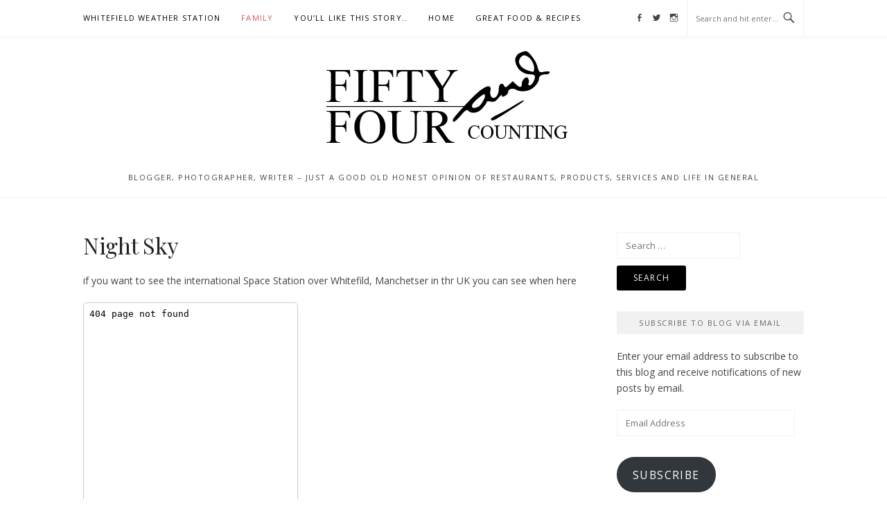

--- FILE ---
content_type: text/html; charset=UTF-8
request_url: https://fiftyfourandcounting.co.uk/wordpress/youll-like-this-story/night-sky/
body_size: 24030
content:
<!DOCTYPE html>
<html lang="en-GB">
<head>
<meta charset="UTF-8">
<meta name="viewport" content="width=device-width, initial-scale=1">
<link rel="profile" href="http://gmpg.org/xfn/11">
<link rel="pingback" href="https://fiftyfourandcounting.co.uk/wordpress/xmlrpc.php">

<style id="jetpack-boost-critical-css">@media all{.wp-block-button__link{box-sizing:border-box;display:inline-block;text-align:center;word-break:break-word}:where(.wp-block-button__link){border-radius:9999px;box-shadow:none;padding:calc(.667em + 2px) calc(1.333em + 2px);text-decoration:none}.wp-block-image a{display:inline-block}.wp-block-image img{box-sizing:border-box;height:auto;max-width:100%;vertical-align:bottom}.wp-block-image .aligncenter{display:table}.wp-block-image .aligncenter{margin-left:auto;margin-right:auto}.wp-block-image figure{margin:0}ul{box-sizing:border-box}.entry-content{counter-reset:footnotes}.aligncenter{clear:both}.screen-reader-text{border:0;clip:rect(1px,1px,1px,1px);clip-path:inset(50%);height:1px;margin:-1px;overflow:hidden;padding:0;position:absolute;width:1px;word-wrap:normal!important}html :where(img[class*=wp-image-]){height:auto;max-width:100%}:where(figure){margin:0 0 1em}}@media all{.cooked-icon{display:inline-block;font:normal normal normal 14px/1 CookedIcons;font-size:inherit;text-rendering:auto;-webkit-font-smoothing:antialiased;-moz-osx-font-smoothing:grayscale}.cooked-icon-search:before{content:""}}@media all{.cooked-clearfix:after{content:"";display:table;clear:both}.cooked-browse-search-button{color:#fff!important;text-decoration:none!important}.cooked-recipe-search{box-sizing:border-box;padding:0;margin:0;width:100%;display:block;border:1px solid transparent;position:relative}.cooked-recipe-search .cooked-field-wrap,.cooked-recipe-search .cooked-fields-wrap{display:inline-block;box-sizing:border-box;width:100%;margin:0 1%0 0}.cooked-recipe-search .cooked-fields-wrap{margin:0}.cooked-recipe-search .cooked-browse-select{display:block;position:relative;border-radius:3px;-webkit-appearance:none;-moz-appearance:none;appearance:none;box-sizing:border-box;background:rgba(0,0,0,.075);box-shadow:inset 0 0 0 1px rgba(0,0,0,.05);width:100%;font-size:1rem;line-height:3rem;height:auto;padding:0 1rem}.cooked-recipe-search .cooked-browse-select .cooked-field-title{font-size:.9rem;vertical-align:top}.cooked-recipe-search .cooked-sortby-wrap{background:#f5f5f5;position:absolute;top:0;height:3rem;width:12rem;display:inline-block;margin:0 1px 0 0;right:3.5rem}.cooked-recipe-search .cooked-sortby-wrap>select{margin:0;box-shadow:none;position:relative;width:100%;background:0 0;font-size:.9rem;border:none;border-top:1px solid rgba(0,0,0,.1);border-bottom:1px solid rgba(0,0,0,.1);-webkit-appearance:none;-moz-appearance:none;appearance:none;height:100%;border-radius:0;display:inline-block;padding:0 1.25rem}.cooked-recipe-search input[type=text]{margin:0;vertical-align:initial;box-shadow:none;display:inline-block;box-sizing:border-box;background:#fff;width:100%;height:3rem;padding:0 1rem;font-size:1rem;border:1px solid rgba(0,0,0,.15);border-right:none}.cooked-recipe-search .cooked-field-wrap-select{position:relative}.cooked-recipe-search .cooked-field-wrap-select:before,.cooked-recipe-search .cooked-sortby-wrap:before{content:"";opacity:.25;font-family:CookedIcons;font-size:.75rem;position:absolute;top:50%;right:1.5rem;line-height:1.25rem;height:1.25rem;margin-top:-.5rem}.cooked-recipe-search .cooked-fields-wrap{padding-right:3.5rem;position:relative}.cooked-recipe-search .cooked-fields-wrap>.cooked-field-wrap-select{width:14%}.cooked-recipe-search .cooked-fields-wrap>.cooked-browse-search{width:85%;max-width:85%;margin:0}.cooked-recipe-search .cooked-browse-search-button{position:absolute;top:0;right:1px;width:3.5rem;text-decoration:none;font-size:1rem;text-align:center;color:#fff;line-height:3rem;height:3rem}.cooked-recipe-search .cooked-browse-select-block{display:flex;color:inherit;visibility:hidden;opacity:0;transform:translate3d(0,-6px,0);box-sizing:border-box;z-index:99;position:absolute;width:auto;background:#fff;top:4rem;left:-10px;margin:0;line-height:1.5rem;border-radius:6px}.cooked-recipe-search .cooked-browse-select-block .cooked-tax-column{display:block;width:25%;min-width:25%;box-sizing:border-box;padding:0 .75rem}.cooked-recipe-search .cooked-browse-select-block .cooked-tax-column>div{max-height:16rem;overflow:auto}.cooked-recipe-search .cooked-browse-select-block .cooked-tax-column>div>span{display:block}.cooked-recipe-search .cooked-browse-select-block .cooked-tax-column>div>a,.cooked-recipe-search .cooked-browse-select-block .cooked-tax-column>span{display:block;white-space:nowrap;max-width:100%;overflow:hidden;text-overflow:ellipsis}.cooked-recipe-search .cooked-browse-select-block .cooked-tax-column>span.cooked-tax-column-title{font-size:.9rem;font-weight:800;text-transform:uppercase;margin:0 0 .6rem;padding:0 10px .6rem 0;border-bottom:1px solid rgba(0,0,0,.15)}.cooked-recipe-search .cooked-browse-select-block .cooked-tax-column>div>a{line-height:1.6rem}.cooked-recipe-search .cooked-browse-select-block .cooked-tax-column>div>span.cooked-tax-sub-item{margin-left:.75rem}.cooked-recipe-search .cooked-fields-wrap.cooked-1-search-fields .cooked-browse-select-block{width:170%;padding:1.5rem}.cooked-recipe-search .cooked-fields-wrap.cooked-1-search-fields .cooked-browse-select-block .cooked-tax-column{width:100%;padding:0}.cooked-recipe-search .cooked-browse-select-block{box-shadow:0 2px 2px rgba(0,0,0,.05),0 4px 4px rgba(0,0,0,.05),0 8px 8px rgba(0,0,0,.05),0 16px 16px rgba(0,0,0,.05),0 32px 32px rgba(0,0,0,.05),0 64px 64px rgba(0,0,0,.05)}.cooked-recipe-grid{-webkit-transform:translate3d(0,0,0);-moz-transform:translate3d(0,0,0);transform:translate3d(0,0,0);position:relative;box-sizing:border-box;padding:0;margin:3% -1.5%;width:103%;display:flex;flex-wrap:wrap}.cooked-recipe-grid .cooked-recipe{width:30.333%;min-width:30.333%;display:block;box-sizing:border-box;margin:0 1.5% 3%;padding:0}.cooked-recipe-grid .cooked-recipe .cooked-recipe-card-title{color:inherit;text-decoration:none}.cooked-recipe-grid.cooked-columns-3 .cooked-recipe{width:30.333%;min-width:30.333%}.cooked-recipe a,.cooked-recipe-search a{box-shadow:none!important}.cooked-recipe-card{text-align:left;background:#fff;text-decoration:none!important;border:none!important;color:inherit!important;display:block;overflow:hidden;border-radius:3px;margin:0 auto 1rem;box-shadow:inset 0 0 0 1px rgba(0,0,0,.15)}.cooked-recipe-card>span{display:block!important}.cooked-recipe-card-image{background-size:cover;background-position:center;display:block;margin:0;padding:0;height:250px;width:100%;position:relative}.cooked-recipe-card-content{padding:1rem 1.5rem;margin:0}.cooked-recipe-card-title{display:block;font-weight:600;margin:.5rem 0;font-size:1.25rem;line-height:1.65rem}.cooked-recipe-card-modern-centered{text-align:center}.cooked-recipe-card-modern-centered{transform:translate3d(0,0,0);border-radius:10px;box-shadow:0 2px 3px rgba(0,0,0,.04),inset 0 0 0 1px rgba(0,0,0,.1)}.cooked-recipe-card-modern-centered .cooked-recipe-card-title{margin:.25rem 0}.cooked-recipe-card-modern-centered .cooked-recipe-card-content{padding:1.25rem 1.5rem}.cooked-shortcode-recipe-list{margin:0 auto 1rem}.cooked-shortcode-recipe-list .cooked-srl-single{box-sizing:border-box;border:none;border-top:1px solid #ddd;border-top:1px solid rgba(0,0,0,.15);position:relative;display:block;padding:.6rem 0 0 0;margin:0 0 1rem}.cooked-shortcode-recipe-list .cooked-srl-single.cooked-srl-has-image{padding-left:4rem;min-height:3.75rem}.cooked-shortcode-recipe-list .cooked-srl-image{margin:0;padding:0}.cooked-shortcode-recipe-list .cooked-srl-image img{width:3rem;height:3rem;border-radius:3px;position:absolute;top:.9rem;left:0;display:block;margin:0;padding:0}.cooked-shortcode-recipe-list .cooked-srl-content{line-height:1.4rem;padding:0;margin:0}.cooked-shortcode-recipe-list .cooked-srl-title{line-height:1.4rem;display:block;font-weight:600;margin:.25rem 0;font-size:1rem}.cooked-shortcode-recipe-list .cooked-srl-single:first-child{border:none;padding-top:0}.cooked-shortcode-recipe-list .cooked-srl-single:first-child .cooked-srl-image img{top:0}.cooked-shortcode-recipe-list .cooked-srl-single.cooked-srl-has-image:first-child{min-height:3rem}}@media all{:root{--swiper-theme-color:#007aff}.swiper-container{margin-left:auto;margin-right:auto;position:relative;overflow:hidden;list-style:none;padding:0;z-index:1}.swiper-wrapper{position:relative;width:100%;height:100%;z-index:1;display:flex;box-sizing:content-box}.swiper-wrapper{transform:translate3d(0,0,0)}:root{--swiper-navigation-size:44px}.swiper-button-next,.swiper-button-prev{position:absolute;top:50%;width:calc(var(--swiper-navigation-size)/44*27);height:var(--swiper-navigation-size);margin-top:calc(-1*var(--swiper-navigation-size)/2);z-index:10;display:flex;align-items:center;justify-content:center;color:var(--swiper-navigation-color,var(--swiper-theme-color))}.swiper-button-next:after,.swiper-button-prev:after{font-family:swiper-icons;font-size:var(--swiper-navigation-size);text-transform:none!important;letter-spacing:0;text-transform:none;font-variant:initial;line-height:1}.swiper-button-prev{left:10px;right:auto}.swiper-button-prev:after{content:"prev"}.swiper-button-next{right:10px;left:auto}.swiper-button-next:after{content:"next"}.swiper-pagination{position:absolute;text-align:center;transform:translate3d(0,0,0);z-index:10}}@media all{html{font-family:sans-serif;-webkit-text-size-adjust:100%;-ms-text-size-adjust:100%}body{margin:0}article,aside,figcaption,figure,header,main,nav,section{display:block}a{background-color:transparent}h1{font-size:2em;margin:.67em 0}img{border:0}svg:not(:root){overflow:hidden}figure{margin:0}button,input,select,textarea{color:inherit;font:inherit;margin:0}button{overflow:visible}button,select{text-transform:none}button,input[type=submit]{-webkit-appearance:button}input{line-height:normal}input[type=search]{-webkit-appearance:textfield;-webkit-box-sizing:inherit;box-sizing:inherit}input[type=search]::-webkit-search-cancel-button{-webkit-appearance:none}fieldset{border:1px solid silver;margin:0 2px;padding:.35em .625em .75em}textarea{overflow:auto}*,:after,:before{-webkit-box-sizing:inherit;box-sizing:inherit}html{-webkit-box-sizing:border-box;box-sizing:border-box;font-size:16px}@media (max-width:991px){html{font-size:15px}}body,button,input,select,textarea{color:#222;font-family:"Open Sans",Georgia,serif;font-size:14px;font-size:.875rem;line-height:1.7;background:#fff}a{color:inherit;text-decoration:none}h1,h2,h3{clear:both;color:#222;font-family:"Playfair Display","Open Sans",Georgia,serif;line-height:1.2;font-weight:400;margin-top:0;margin-bottom:20px;margin-bottom:1.25rem}h1{line-height:1.2;letter-spacing:-.3px;font-size:29px;font-size:1.8125rem}@media (min-width:768px){h1{font-size:32px;font-size:2rem}}h2{line-height:1.2;letter-spacing:-.2px;font-size:25px;font-size:1.5625rem}@media (min-width:768px){h2{font-size:28px;font-size:1.75rem}}h3{font-size:23px;font-size:1.4375rem}fieldset,figure,p,ul{margin-bottom:20px;margin-bottom:1.25rem;margin-top:0}img{height:auto;max-width:100%;vertical-align:middle}i{font-style:italic}button,input[type=submit]{border:none;background:#000;-webkit-box-shadow:none;box-shadow:none;color:#fff;font-size:12px;padding:8px 24px;border-radius:3px;text-shadow:none;text-transform:uppercase;letter-spacing:1.4px}input[type=email],input[type=password],input[type=search],input[type=text],textarea{color:#222;border:1px solid #f1f1f1;border-radius:0;font-size:13px;margin:0 0 10px;padding:7px 12px}textarea{width:100%}.screen-reader-text{clip:rect(1px,1px,1px,1px);position:absolute!important;height:1px;width:1px;overflow:hidden}.alignleft{display:inline;float:left;margin-right:25px;margin-right:1.5625rem}.aligncenter{display:block;margin-left:auto;margin-right:auto}.container::before,.container:after,.entry-content:after,.entry-content:before,.site-content:after,.site-content:before,.site-header:after,.site-header:before{content:"";display:table;table-layout:fixed}.container:after,.entry-content:after,.site-content:after,.site-header:after{clear:both}.container{max-width:1120px;margin:0 auto;padding:0 40px;clear:both;position:relative}@media (max-width:991px){.container{padding:0 20px}}.page-template-full-width-page .content-area{width:100%;max-width:100%}.content-area{float:none;width:100%;margin-bottom:60px;margin-bottom:3.75rem}@media (min-width:768px){.content-area{width:69.23077%;float:left;max-width:720px;margin-bottom:0}}.sidebar{float:none;width:100%}@media (min-width:768px){.sidebar{width:25.96154%;float:right}}.site-topbar{height:52px;-webkit-box-shadow:1px 2px 4px rgba(0,0,0,.05);box-shadow:1px 2px 4px rgba(0,0,0,.05);position:relative;z-index:20}.site-topbar #site-navigation{float:left}@media (max-width:767px){.site-topbar #site-navigation{max-height:400px;overflow-y:scroll}}@media (max-width:991px){.site-topbar .container{background:#fff}}.site-topbar .topbar-search{line-height:52px;border-right:1px solid #f1f1f1;padding-right:10px;position:absolute;right:40px}@media (max-width:991px){.site-topbar .topbar-search{right:20px}}.site-topbar .topbar-search input{margin:0;border:none;font-size:11px;max-width:120px;padding:0}.site-topbar .topbar-search .genericon{line-height:52px;font-size:21px}.site-branding{padding:50px 0;padding:3.125rem 0;text-align:center;position:relative;z-index:1}.site-branding .custom-logo-link{margin-bottom:30px;margin-bottom:1.875rem;display:inline-block}.site-branding .site-title{margin-bottom:0;font-size:60px;font-size:3.75rem;text-transform:uppercase;font-weight:100;line-height:1;color:#000;font-family:Norwester,"Open Sans",Georgia,serif;letter-spacing:1.5px}@media (max-width:991px){.site-branding .site-title{font-size:48px;font-size:3rem}}@media (max-width:767px){.site-branding .site-title{font-size:35px;font-size:2.1875rem}}.site-branding .site-description{font-size:11px;font-size:.6875rem;letter-spacing:1.5px;margin:10px 0 0 0;text-transform:uppercase}.site-content{padding:50px 0 80px;padding:3.125rem 0 5rem;border-top:1px solid #f1f1f1}.main-navigation{clear:both;display:block}.main-navigation ul{display:none}@media (min-width:992px){.main-navigation ul{display:none;list-style:none;margin:0;padding-left:0}.main-navigation ul ul{float:left;position:absolute;top:100%;left:-999em;z-index:99999;background:#000;padding:8px 0}.main-navigation ul ul:after{-moz-border-bottom-colors:none;-moz-border-left-colors:none;-moz-border-right-colors:none;-moz-border-top-colors:none;border-color:transparent transparent #000;-o-border-image:none;border-image:none;border-style:solid;border-width:6px;bottom:100%;content:" ";height:0;position:absolute;width:0;display:block;left:15px}.main-navigation ul ul ul{left:-999em;top:-8px}.main-navigation ul ul ul:after{content:none}.main-navigation ul ul li{margin-right:0}.main-navigation ul ul a{width:200px;color:rgba(255,255,255,.9);line-height:inherit;padding:5px 20px}.main-navigation li{float:left;position:relative;margin-right:30px}.main-navigation a{display:block;text-decoration:none;color:#000;font-size:11px;font-size:.6875rem;text-transform:uppercase;letter-spacing:1.2px;line-height:52px;position:relative}.main-navigation .current-menu-ancestor>a,.main-navigation .current-menu-item>a,.main-navigation .current_page_ancestor>a,.main-navigation .current_page_item>a{color:#d65456}}@media (max-width:991px){.main-navigation{width:100%;position:relative}.main-navigation ul{list-style:none;padding:0}.main-navigation ul ul{margin:0;display:none}.main-navigation ul ul a{padding-left:15px;position:relative}.main-navigation ul ul a:after{content:"";width:6px;height:6px;border-left:1px solid #e5e5e5;border-bottom:1px solid #e5e5e5;display:block;position:absolute;left:0;top:12px}.main-navigation ul ul ul a{padding-left:30px}.main-navigation ul ul ul a:after{left:15px}.main-navigation ul li{position:relative}.main-navigation ul a{display:block;padding:5px 0 6px;border-bottom:1px solid #f1f1f1;font-size:13px}.main-navigation ul li.menu-item-has-children>.nav-toggle-subarrow{display:block;position:absolute;font-size:16px;color:#222;padding:5px 10px;top:0;right:0}.main-navigation ul li.menu-item-has-children>.nav-toggle-subarrow::before{content:"+";display:inline-block}}.menu-toggle{display:block}.menu-toggle{line-height:52px;padding:0;background:0 0;color:#000;border:none;outline:0}.menu-toggle:before{content:"";-moz-osx-font-smoothing:grayscale;font-family:Genericons;font-style:normal;font-variant:normal;font-weight:400;text-decoration:inherit;text-transform:none;position:relative;margin-right:5px;bottom:-1px}@media (min-width:992px){.menu-toggle{display:none}.main-navigation ul{display:block}}.site-main .hentry{margin-bottom:40px;margin-bottom:2.5rem;padding-bottom:40px;padding-bottom:2.5rem;border-bottom:1px solid #f1f1f1}.entry-content a{color:#d65456;text-decoration:underline}iframe{max-width:100%}.wp-caption{margin-bottom:1.5em;max-width:100%}.wp-caption .wp-caption-text{margin:.8075em 0;font-size:.75rem;font-style:italic}.wp-caption-text{text-align:center}.widget-title{background:#f1f1f1;color:#666;text-align:center;padding:8px 20px 7px;display:block;margin-bottom:20px;font-size:11px;font-size:.6875rem;text-transform:uppercase;letter-spacing:1.5px;font-weight:500}.widget{margin-bottom:30px;margin-bottom:1.875rem}.site-topbar{position:relative;background:#fff;top:0;width:100%}.site-topbar .menu-social-media{border-right:1px solid #f1f1f1;margin-right:10px;margin-bottom:0;float:right;bottom:0;padding-left:0;padding-right:8px;position:absolute;right:198px}@media (min-width:768px){.site-topbar .menu-social-media{display:inline-block}}@media (max-width:768px){.site-topbar .menu-social-media{right:178px;top:0;display:table}}@media (max-width:544px){.site-topbar .menu-social-media{display:none}}.site-topbar .menu-social-media a{line-height:52px;color:#444;font-size:18px;font-size:1.125rem;margin-left:4px;margin-left:.25rem;margin-right:4px;margin-right:.25rem;position:relative;bottom:0}.site-topbar .menu-social-media a:before{font-size:13px}.menu-social-media li{display:inline-block}.menu-social-media li a{text-decoration:none;text-align:center}.menu-social-media li a::before{font-family:Genericons;vertical-align:middle}.menu-social-media li a[href*="facebook.com"]::before{content:""}.menu-social-media li a[href*="twitter.com"]::before{content:""}.menu-social-media li a[href*="instagram.com"]::before{content:""}.sidebar a img{padding:2px}}@media all{@font-face{font-family:Genericons;font-weight:400;font-style:normal}@media screen and (-webkit-min-device-pixel-ratio:0){@font-face{font-family:Genericons}}.genericon{font-size:16px;vertical-align:top;text-align:center;display:inline-block;font-family:Genericons;font-style:normal;font-weight:400;font-variant:normal;line-height:1;text-decoration:inherit;text-transform:none;-moz-osx-font-smoothing:grayscale;-webkit-font-smoothing:antialiased;speak:none}.genericon-search:before{content:""}}@media all{.site-branding{padding:1.2rem 0}.site-branding .site-title{display:none!important}button{color:#fff!important}}@media all{#subscribe-email input{width:95%}.screen-reader-text{border:0;clip:rect(1px,1px,1px,1px);clip-path:inset(50%);height:1px;margin:-1px;overflow:hidden;padding:0;position:absolute!important;width:1px;word-wrap:normal!important}}@media all{:root{--swiper-theme-color:#007aff}.jp-carousel-overlay .swiper-container{margin-left:auto;margin-right:auto;position:relative;overflow:hidden;list-style:none;padding:0;z-index:1}.jp-carousel-overlay .swiper-wrapper{position:relative;width:100%;height:100%;z-index:1;display:flex;box-sizing:content-box}.jp-carousel-overlay .swiper-wrapper{transform:translate3d(0,0,0)}:root{--swiper-navigation-size:44px}.jp-carousel-overlay .swiper-button-next,.jp-carousel-overlay .swiper-button-prev{position:absolute;top:50%;width:calc(var(--swiper-navigation-size)/44*27);height:var(--swiper-navigation-size);margin-top:calc(0px - (var(--swiper-navigation-size)/ 2));z-index:10;display:flex;align-items:center;justify-content:center;color:var(--swiper-navigation-color,var(--swiper-theme-color))}.jp-carousel-overlay .swiper-button-next:after,.jp-carousel-overlay .swiper-button-prev:after{font-family:swiper-icons;font-size:var(--swiper-navigation-size);text-transform:none!important;letter-spacing:0;text-transform:none;font-variant:initial;line-height:1}.jp-carousel-overlay .swiper-button-prev{left:10px;right:auto}.jp-carousel-overlay .swiper-button-prev:after{content:"prev"}.jp-carousel-overlay .swiper-button-next{right:10px;left:auto}.jp-carousel-overlay .swiper-button-next:after{content:"next"}.jp-carousel-overlay .swiper-pagination{position:absolute;text-align:center;transform:translate3d(0,0,0);z-index:10}}@media all{:root{--jp-carousel-primary-color:#fff;--jp-carousel-primary-subtle-color:#999;--jp-carousel-bg-color:#000;--jp-carousel-bg-faded-color:#222;--jp-carousel-border-color:#3a3a3a}.jp-carousel-overlay .swiper-button-next,.jp-carousel-overlay .swiper-button-prev{background-image:none}.jp-carousel-wrap *{line-height:inherit}.jp-carousel-wrap.swiper-container{height:auto;width:100vw}.jp-carousel-overlay .swiper-button-next,.jp-carousel-overlay .swiper-button-prev{opacity:.5;height:initial;width:initial;padding:20px 40px;background-image:none}.jp-carousel-overlay .swiper-button-next:after,.jp-carousel-overlay .swiper-button-prev:after{content:none}.jp-carousel-overlay .swiper-button-next svg,.jp-carousel-overlay .swiper-button-prev svg{height:30px;width:28px;background:var(--jp-carousel-bg-color);border-radius:4px}.jp-carousel-overlay{font-family:"Helvetica Neue",sans-serif!important;z-index:2147483647;overflow-x:hidden;overflow-y:auto;direction:ltr;position:fixed;top:0;right:0;bottom:0;left:0;background:var(--jp-carousel-bg-color)}.jp-carousel-overlay *{box-sizing:border-box}.jp-carousel-overlay h2:before,.jp-carousel-overlay h3:before{content:none;display:none}.jp-carousel-overlay .swiper-container .swiper-button-prev{left:0;right:auto}.jp-carousel-overlay .swiper-container .swiper-button-next{right:0;left:auto}.jp-carousel-container{display:grid;grid-template-rows:1fr 64px;height:100%}.jp-carousel-info{display:flex;flex-direction:column;text-align:left!important;-webkit-font-smoothing:subpixel-antialiased!important;z-index:100;background-color:var(--jp-carousel-bg-color);opacity:1}.jp-carousel-info-footer{position:relative;background-color:var(--jp-carousel-bg-color);height:64px;display:flex;align-items:center;justify-content:space-between;width:100vw}.jp-carousel-info-extra{display:none;background-color:var(--jp-carousel-bg-color);padding:35px;width:100vw;border-top:1px solid var(--jp-carousel-bg-faded-color)}.jp-carousel-title-and-caption{margin-bottom:15px}.jp-carousel-photo-info{left:0!important;width:100%!important}.jp-carousel-comments-wrapper{padding:0;width:100%!important;display:none}.jp-carousel-close-hint{letter-spacing:0!important;position:fixed;top:20px;right:30px;padding:10px;text-align:right;width:45px;height:45px;z-index:15;color:var(--jp-carousel-primary-color)}.jp-carousel-close-hint svg{padding:3px 2px;background:var(--jp-carousel-bg-color);border-radius:4px}.jp-carousel-pagination-container{flex:1;margin:0 15px 0 35px}.jp-carousel-pagination,.jp-swiper-pagination{color:var(--jp-carousel-primary-color);font-size:15px;font-weight:400;white-space:nowrap;display:none;position:static!important}.jp-carousel-pagination-container .swiper-pagination{text-align:left;line-height:8px}.jp-carousel-pagination{padding-left:5px}.jp-carousel-info-footer .jp-carousel-photo-title-container{flex-basis:50vw;flex:4;justify-content:center;overflow:hidden;margin:0}.jp-carousel-photo-caption,.jp-carousel-photo-title{background:0 0!important;border:none!important;display:inline-block;font:normal 20px/1.3em"Helvetica Neue",sans-serif;line-height:normal;letter-spacing:0!important;margin:0 0 10px 0;padding:0;overflow:hidden;text-shadow:none!important;text-transform:none!important;color:var(--jp-carousel-primary-color)}.jp-carousel-info-footer .jp-carousel-photo-caption{text-align:center;font-size:15px;white-space:nowrap;color:var(--jp-carousel-primary-subtle-color);margin:0;text-overflow:ellipsis}.jp-carousel-photo-title{font-size:32px;margin-bottom:2px}.jp-carousel-photo-description{color:var(--jp-carousel-primary-subtle-color);font-size:16px;margin:25px 0;width:100%}.jp-carousel-photo-description{overflow:hidden;overflow-wrap:break-word}.jp-carousel-caption{font-size:14px;font-weight:400;margin:0}.jp-carousel-image-meta{color:var(--jp-carousel-primary-color);font-size:13px;font:12px/1.4"Helvetica Neue",sans-serif!important;width:100%;display:none}.jp-carousel-image-meta ul{margin:0!important;padding:0!important;list-style:none!important}a.jp-carousel-image-download{display:inline-block;clear:both;color:var(--jp-carousel-primary-subtle-color);line-height:1;font-weight:400;font-size:14px;text-decoration:none}a.jp-carousel-image-download svg{display:inline-block;vertical-align:middle;margin:0 3px;padding-bottom:2px}.jp-carousel-comments{font:15px/1.7"Helvetica Neue",sans-serif!important;font-weight:400;background:none transparent;width:100%;bottom:10px;margin-top:20px}#jp-carousel-comment-form{margin:0 0 10px!important;width:100%}textarea#jp-carousel-comment-form-comment-field{background:var(--jp-carousel-bg-faded-color);border:1px solid var(--jp-carousel-border-color);color:var(--jp-carousel-primary-subtle-color);font:16px/1.4"Helvetica Neue",sans-serif!important;width:100%;padding:10px 10px 5px;margin:0;float:none;height:147px;-webkit-box-shadow:inset 2px 2px 2px rgba(0,0,0,.1);box-shadow:inset 2px 2px 2px rgba(0,0,0,.1);-moz-border-radius:3px;-webkit-border-radius:3px;border-radius:3px;overflow:hidden;-webkit-box-sizing:border-box;-moz-box-sizing:border-box;box-sizing:border-box}textarea#jp-carousel-comment-form-comment-field::-webkit-input-placeholder{color:#555}#jp-carousel-loading-overlay{display:none;position:fixed;top:0;bottom:0;left:0;right:0}#jp-carousel-loading-wrapper{display:flex;align-items:center;justify-content:center;height:100vh;width:100vw}#jp-carousel-library-loading,#jp-carousel-library-loading:after{border-radius:50%;width:40px;height:40px}#jp-carousel-library-loading{float:left;margin:22px 0 0 10px;font-size:10px;position:relative;text-indent:-9999em;border-top:8px solid rgba(255,255,255,.2);border-right:8px solid rgba(255,255,255,.2);border-bottom:8px solid rgba(255,255,255,.2);border-left:8px solid var(--jp-carousel-primary-color);-webkit-transform:translateZ(0);-ms-transform:translateZ(0);transform:translateZ(0)}#jp-carousel-comment-form-spinner,#jp-carousel-comment-form-spinner:after{border-radius:50%;width:20px;height:20px}#jp-carousel-comment-form-spinner{display:none;float:left;margin:22px 0 0 10px;font-size:10px;position:absolute;text-indent:-9999em;border-top:4px solid rgba(255,255,255,.2);border-right:4px solid rgba(255,255,255,.2);border-bottom:4px solid rgba(255,255,255,.2);border-left:4px solid var(--jp-carousel-primary-color);-webkit-transform:translateZ(0);-ms-transform:translateZ(0);transform:translateZ(0);margin:0 auto;top:calc(50% - 15px);left:0;bottom:0;right:0}.jp-carousel-info-content-wrapper{max-width:800px;margin:auto}#jp-carousel-comment-form-submit-and-info-wrapper{display:none;overflow:hidden;width:100%}#jp-carousel-comment-form-commenting-as input{background:var(--jp-carousel-bg-color);border:1px solid var(--jp-carousel-border-color);color:var(--jp-carousel-primary-subtle-color);font:16px/1.4"Helvetica Neue",sans-serif!important;padding:10px;float:left;-webkit-box-shadow:inset 2px 2px 2px rgba(0,0,0,.2);box-shadow:inset 2px 2px 2px rgba(0,0,0,.2);-moz-border-radius:2px;-webkit-border-radius:2px;border-radius:2px;width:285px}#jp-carousel-comment-form-commenting-as fieldset{float:left;border:none;margin:20px 0 0 0;padding:0;clear:both}#jp-carousel-comment-form-commenting-as label{font:400 13px/1.7"Helvetica Neue",sans-serif!important;margin:0 20px 3px 0;float:left;width:100px}#jp-carousel-comment-form-button-submit{margin-top:20px;margin-left:auto;display:block;border:solid 1px var(--jp-carousel-primary-color);background:var(--jp-carousel-bg-color);border-radius:3px;padding:8px 16px;font-size:14px;color:var(--jp-carousel-primary-color)}#jp-carousel-comment-form-container{margin-bottom:15px;width:100%;margin-top:20px;color:var(--jp-carousel-primary-subtle-color);position:relative;overflow:hidden}#jp-carousel-comment-post-results{display:none;overflow:auto;width:100%}#jp-carousel-comments-loading{font:400 15px/1.7"Helvetica Neue",sans-serif!important;display:none;color:var(--jp-carousel-primary-subtle-color);text-align:left;margin-bottom:20px;width:100%;bottom:10px;margin-top:20px}.jp-carousel-photo-icons-container{flex:1;display:block;text-align:right;margin:0 20px 0 30px;white-space:nowrap}.jp-carousel-icon-btn{padding:16px;text-decoration:none;border:none;background:0 0;display:inline-block;height:64px}.jp-carousel-icon{border:none;display:inline-block;line-height:0;font-weight:400;font-style:normal;border-radius:4px;width:31px;padding:4px 3px 3px}.jp-carousel-icon svg{display:inline-block}.jp-carousel-overlay rect{fill:var(--jp-carousel-primary-color)}.jp-carousel-icon .jp-carousel-has-comments-indicator{display:none;font-size:12px;vertical-align:top;margin-left:-16px;line-height:1;padding:2px 4px;border-radius:4px;background:var(--jp-carousel-primary-color);color:var(--jp-carousel-bg-color);font-weight:400;font-family:"Helvetica Neue",sans-serif!important;position:relative}@media only screen and (max-width:760px){.jp-carousel-overlay .swiper-container .swiper-button-next,.jp-carousel-overlay .swiper-container .swiper-button-prev{display:none!important}.jp-carousel-image-meta{float:none!important;width:100%!important;-moz-box-sizing:border-box;-webkit-box-sizing:border-box;box-sizing:border-box;margin-left:0}.jp-carousel-close-hint{font-size:26px!important;position:fixed!important;top:10px;right:10px}.jp-carousel-wrap{background-color:var(--jp-carousel-bg-color)}.jp-carousel-caption{overflow:visible!important}.jp-carousel-info-footer .jp-carousel-photo-title-container{display:none}.jp-carousel-photo-icons-container{margin:0 10px 0 0;white-space:nowrap}.jp-carousel-icon-btn{padding-left:20px}.jp-carousel-pagination{padding-left:5px}.jp-carousel-pagination-container{margin-left:25px}#jp-carousel-comment-form-commenting-as fieldset,#jp-carousel-comment-form-commenting-as input{width:100%;float:none}}}</style><title>Night Sky | Fifty Four and Counting</title>
<meta name='robots' content='max-image-preview:large' />
	<style>img:is([sizes="auto" i], [sizes^="auto," i]) { contain-intrinsic-size: 3000px 1500px }</style>
	<link rel='dns-prefetch' href='//secure.gravatar.com' />
<link rel='dns-prefetch' href='//stats.wp.com' />
<link rel='dns-prefetch' href='//v0.wordpress.com' />
<link rel='dns-prefetch' href='//widgets.wp.com' />
<link rel='dns-prefetch' href='//s0.wp.com' />
<link rel='dns-prefetch' href='//0.gravatar.com' />
<link rel='dns-prefetch' href='//1.gravatar.com' />
<link rel='dns-prefetch' href='//2.gravatar.com' />
<link rel="alternate" type="application/rss+xml" title="Fifty Four and Counting &raquo; Feed" href="https://fiftyfourandcounting.co.uk/wordpress/feed/" />

<style id='wp-emoji-styles-inline-css' type='text/css'>

	img.wp-smiley, img.emoji {
		display: inline !important;
		border: none !important;
		box-shadow: none !important;
		height: 1em !important;
		width: 1em !important;
		margin: 0 0.07em !important;
		vertical-align: -0.1em !important;
		background: none !important;
		padding: 0 !important;
	}
</style>
<noscript><link rel='stylesheet' id='wp-block-library-css' href='https://fiftyfourandcounting.co.uk/wordpress/wp-includes/css/dist/block-library/style.min.css?ver=6.8.3' type='text/css' media='all' />
</noscript><link rel='stylesheet' id='wp-block-library-css' href='https://fiftyfourandcounting.co.uk/wordpress/wp-includes/css/dist/block-library/style.min.css?ver=6.8.3' type='text/css' media="not all" data-media="all" onload="this.media=this.dataset.media; delete this.dataset.media; this.removeAttribute( 'onload' );" />
<style id='classic-theme-styles-inline-css' type='text/css'>
/*! This file is auto-generated */
.wp-block-button__link{color:#fff;background-color:#32373c;border-radius:9999px;box-shadow:none;text-decoration:none;padding:calc(.667em + 2px) calc(1.333em + 2px);font-size:1.125em}.wp-block-file__button{background:#32373c;color:#fff;text-decoration:none}
</style>
<style id='collapsing-categories-style-inline-css' type='text/css'>


</style>
<noscript><link rel='stylesheet' id='mediaelement-css' href='https://fiftyfourandcounting.co.uk/wordpress/wp-includes/js/mediaelement/mediaelementplayer-legacy.min.css?ver=4.2.17' type='text/css' media='all' />
</noscript><link rel='stylesheet' id='mediaelement-css' href='https://fiftyfourandcounting.co.uk/wordpress/wp-includes/js/mediaelement/mediaelementplayer-legacy.min.css?ver=4.2.17' type='text/css' media="not all" data-media="all" onload="this.media=this.dataset.media; delete this.dataset.media; this.removeAttribute( 'onload' );" />
<noscript><link rel='stylesheet' id='wp-mediaelement-css' href='https://fiftyfourandcounting.co.uk/wordpress/wp-includes/js/mediaelement/wp-mediaelement.min.css?ver=6.8.3' type='text/css' media='all' />
</noscript><link rel='stylesheet' id='wp-mediaelement-css' href='https://fiftyfourandcounting.co.uk/wordpress/wp-includes/js/mediaelement/wp-mediaelement.min.css?ver=6.8.3' type='text/css' media="not all" data-media="all" onload="this.media=this.dataset.media; delete this.dataset.media; this.removeAttribute( 'onload' );" />
<style id='jetpack-sharing-buttons-style-inline-css' type='text/css'>
.jetpack-sharing-buttons__services-list{display:flex;flex-direction:row;flex-wrap:wrap;gap:0;list-style-type:none;margin:5px;padding:0}.jetpack-sharing-buttons__services-list.has-small-icon-size{font-size:12px}.jetpack-sharing-buttons__services-list.has-normal-icon-size{font-size:16px}.jetpack-sharing-buttons__services-list.has-large-icon-size{font-size:24px}.jetpack-sharing-buttons__services-list.has-huge-icon-size{font-size:36px}@media print{.jetpack-sharing-buttons__services-list{display:none!important}}.editor-styles-wrapper .wp-block-jetpack-sharing-buttons{gap:0;padding-inline-start:0}ul.jetpack-sharing-buttons__services-list.has-background{padding:1.25em 2.375em}
</style>
<style id='global-styles-inline-css' type='text/css'>
:root{--wp--preset--aspect-ratio--square: 1;--wp--preset--aspect-ratio--4-3: 4/3;--wp--preset--aspect-ratio--3-4: 3/4;--wp--preset--aspect-ratio--3-2: 3/2;--wp--preset--aspect-ratio--2-3: 2/3;--wp--preset--aspect-ratio--16-9: 16/9;--wp--preset--aspect-ratio--9-16: 9/16;--wp--preset--color--black: #000000;--wp--preset--color--cyan-bluish-gray: #abb8c3;--wp--preset--color--white: #ffffff;--wp--preset--color--pale-pink: #f78da7;--wp--preset--color--vivid-red: #cf2e2e;--wp--preset--color--luminous-vivid-orange: #ff6900;--wp--preset--color--luminous-vivid-amber: #fcb900;--wp--preset--color--light-green-cyan: #7bdcb5;--wp--preset--color--vivid-green-cyan: #00d084;--wp--preset--color--pale-cyan-blue: #8ed1fc;--wp--preset--color--vivid-cyan-blue: #0693e3;--wp--preset--color--vivid-purple: #9b51e0;--wp--preset--gradient--vivid-cyan-blue-to-vivid-purple: linear-gradient(135deg,rgba(6,147,227,1) 0%,rgb(155,81,224) 100%);--wp--preset--gradient--light-green-cyan-to-vivid-green-cyan: linear-gradient(135deg,rgb(122,220,180) 0%,rgb(0,208,130) 100%);--wp--preset--gradient--luminous-vivid-amber-to-luminous-vivid-orange: linear-gradient(135deg,rgba(252,185,0,1) 0%,rgba(255,105,0,1) 100%);--wp--preset--gradient--luminous-vivid-orange-to-vivid-red: linear-gradient(135deg,rgba(255,105,0,1) 0%,rgb(207,46,46) 100%);--wp--preset--gradient--very-light-gray-to-cyan-bluish-gray: linear-gradient(135deg,rgb(238,238,238) 0%,rgb(169,184,195) 100%);--wp--preset--gradient--cool-to-warm-spectrum: linear-gradient(135deg,rgb(74,234,220) 0%,rgb(151,120,209) 20%,rgb(207,42,186) 40%,rgb(238,44,130) 60%,rgb(251,105,98) 80%,rgb(254,248,76) 100%);--wp--preset--gradient--blush-light-purple: linear-gradient(135deg,rgb(255,206,236) 0%,rgb(152,150,240) 100%);--wp--preset--gradient--blush-bordeaux: linear-gradient(135deg,rgb(254,205,165) 0%,rgb(254,45,45) 50%,rgb(107,0,62) 100%);--wp--preset--gradient--luminous-dusk: linear-gradient(135deg,rgb(255,203,112) 0%,rgb(199,81,192) 50%,rgb(65,88,208) 100%);--wp--preset--gradient--pale-ocean: linear-gradient(135deg,rgb(255,245,203) 0%,rgb(182,227,212) 50%,rgb(51,167,181) 100%);--wp--preset--gradient--electric-grass: linear-gradient(135deg,rgb(202,248,128) 0%,rgb(113,206,126) 100%);--wp--preset--gradient--midnight: linear-gradient(135deg,rgb(2,3,129) 0%,rgb(40,116,252) 100%);--wp--preset--font-size--small: 13px;--wp--preset--font-size--medium: 20px;--wp--preset--font-size--large: 36px;--wp--preset--font-size--x-large: 42px;--wp--preset--spacing--20: 0.44rem;--wp--preset--spacing--30: 0.67rem;--wp--preset--spacing--40: 1rem;--wp--preset--spacing--50: 1.5rem;--wp--preset--spacing--60: 2.25rem;--wp--preset--spacing--70: 3.38rem;--wp--preset--spacing--80: 5.06rem;--wp--preset--shadow--natural: 6px 6px 9px rgba(0, 0, 0, 0.2);--wp--preset--shadow--deep: 12px 12px 50px rgba(0, 0, 0, 0.4);--wp--preset--shadow--sharp: 6px 6px 0px rgba(0, 0, 0, 0.2);--wp--preset--shadow--outlined: 6px 6px 0px -3px rgba(255, 255, 255, 1), 6px 6px rgba(0, 0, 0, 1);--wp--preset--shadow--crisp: 6px 6px 0px rgba(0, 0, 0, 1);}:where(.is-layout-flex){gap: 0.5em;}:where(.is-layout-grid){gap: 0.5em;}body .is-layout-flex{display: flex;}.is-layout-flex{flex-wrap: wrap;align-items: center;}.is-layout-flex > :is(*, div){margin: 0;}body .is-layout-grid{display: grid;}.is-layout-grid > :is(*, div){margin: 0;}:where(.wp-block-columns.is-layout-flex){gap: 2em;}:where(.wp-block-columns.is-layout-grid){gap: 2em;}:where(.wp-block-post-template.is-layout-flex){gap: 1.25em;}:where(.wp-block-post-template.is-layout-grid){gap: 1.25em;}.has-black-color{color: var(--wp--preset--color--black) !important;}.has-cyan-bluish-gray-color{color: var(--wp--preset--color--cyan-bluish-gray) !important;}.has-white-color{color: var(--wp--preset--color--white) !important;}.has-pale-pink-color{color: var(--wp--preset--color--pale-pink) !important;}.has-vivid-red-color{color: var(--wp--preset--color--vivid-red) !important;}.has-luminous-vivid-orange-color{color: var(--wp--preset--color--luminous-vivid-orange) !important;}.has-luminous-vivid-amber-color{color: var(--wp--preset--color--luminous-vivid-amber) !important;}.has-light-green-cyan-color{color: var(--wp--preset--color--light-green-cyan) !important;}.has-vivid-green-cyan-color{color: var(--wp--preset--color--vivid-green-cyan) !important;}.has-pale-cyan-blue-color{color: var(--wp--preset--color--pale-cyan-blue) !important;}.has-vivid-cyan-blue-color{color: var(--wp--preset--color--vivid-cyan-blue) !important;}.has-vivid-purple-color{color: var(--wp--preset--color--vivid-purple) !important;}.has-black-background-color{background-color: var(--wp--preset--color--black) !important;}.has-cyan-bluish-gray-background-color{background-color: var(--wp--preset--color--cyan-bluish-gray) !important;}.has-white-background-color{background-color: var(--wp--preset--color--white) !important;}.has-pale-pink-background-color{background-color: var(--wp--preset--color--pale-pink) !important;}.has-vivid-red-background-color{background-color: var(--wp--preset--color--vivid-red) !important;}.has-luminous-vivid-orange-background-color{background-color: var(--wp--preset--color--luminous-vivid-orange) !important;}.has-luminous-vivid-amber-background-color{background-color: var(--wp--preset--color--luminous-vivid-amber) !important;}.has-light-green-cyan-background-color{background-color: var(--wp--preset--color--light-green-cyan) !important;}.has-vivid-green-cyan-background-color{background-color: var(--wp--preset--color--vivid-green-cyan) !important;}.has-pale-cyan-blue-background-color{background-color: var(--wp--preset--color--pale-cyan-blue) !important;}.has-vivid-cyan-blue-background-color{background-color: var(--wp--preset--color--vivid-cyan-blue) !important;}.has-vivid-purple-background-color{background-color: var(--wp--preset--color--vivid-purple) !important;}.has-black-border-color{border-color: var(--wp--preset--color--black) !important;}.has-cyan-bluish-gray-border-color{border-color: var(--wp--preset--color--cyan-bluish-gray) !important;}.has-white-border-color{border-color: var(--wp--preset--color--white) !important;}.has-pale-pink-border-color{border-color: var(--wp--preset--color--pale-pink) !important;}.has-vivid-red-border-color{border-color: var(--wp--preset--color--vivid-red) !important;}.has-luminous-vivid-orange-border-color{border-color: var(--wp--preset--color--luminous-vivid-orange) !important;}.has-luminous-vivid-amber-border-color{border-color: var(--wp--preset--color--luminous-vivid-amber) !important;}.has-light-green-cyan-border-color{border-color: var(--wp--preset--color--light-green-cyan) !important;}.has-vivid-green-cyan-border-color{border-color: var(--wp--preset--color--vivid-green-cyan) !important;}.has-pale-cyan-blue-border-color{border-color: var(--wp--preset--color--pale-cyan-blue) !important;}.has-vivid-cyan-blue-border-color{border-color: var(--wp--preset--color--vivid-cyan-blue) !important;}.has-vivid-purple-border-color{border-color: var(--wp--preset--color--vivid-purple) !important;}.has-vivid-cyan-blue-to-vivid-purple-gradient-background{background: var(--wp--preset--gradient--vivid-cyan-blue-to-vivid-purple) !important;}.has-light-green-cyan-to-vivid-green-cyan-gradient-background{background: var(--wp--preset--gradient--light-green-cyan-to-vivid-green-cyan) !important;}.has-luminous-vivid-amber-to-luminous-vivid-orange-gradient-background{background: var(--wp--preset--gradient--luminous-vivid-amber-to-luminous-vivid-orange) !important;}.has-luminous-vivid-orange-to-vivid-red-gradient-background{background: var(--wp--preset--gradient--luminous-vivid-orange-to-vivid-red) !important;}.has-very-light-gray-to-cyan-bluish-gray-gradient-background{background: var(--wp--preset--gradient--very-light-gray-to-cyan-bluish-gray) !important;}.has-cool-to-warm-spectrum-gradient-background{background: var(--wp--preset--gradient--cool-to-warm-spectrum) !important;}.has-blush-light-purple-gradient-background{background: var(--wp--preset--gradient--blush-light-purple) !important;}.has-blush-bordeaux-gradient-background{background: var(--wp--preset--gradient--blush-bordeaux) !important;}.has-luminous-dusk-gradient-background{background: var(--wp--preset--gradient--luminous-dusk) !important;}.has-pale-ocean-gradient-background{background: var(--wp--preset--gradient--pale-ocean) !important;}.has-electric-grass-gradient-background{background: var(--wp--preset--gradient--electric-grass) !important;}.has-midnight-gradient-background{background: var(--wp--preset--gradient--midnight) !important;}.has-small-font-size{font-size: var(--wp--preset--font-size--small) !important;}.has-medium-font-size{font-size: var(--wp--preset--font-size--medium) !important;}.has-large-font-size{font-size: var(--wp--preset--font-size--large) !important;}.has-x-large-font-size{font-size: var(--wp--preset--font-size--x-large) !important;}
:where(.wp-block-post-template.is-layout-flex){gap: 1.25em;}:where(.wp-block-post-template.is-layout-grid){gap: 1.25em;}
:where(.wp-block-columns.is-layout-flex){gap: 2em;}:where(.wp-block-columns.is-layout-grid){gap: 2em;}
:root :where(.wp-block-pullquote){font-size: 1.5em;line-height: 1.6;}
</style>
<noscript><link rel='stylesheet' id='cooked-essentials-css' href='https://fiftyfourandcounting.co.uk/wordpress/wp-content/plugins/cooked/assets/admin/css/essentials.min.css?ver=1.11.2' type='text/css' media='all' />
</noscript><link rel='stylesheet' id='cooked-essentials-css' href='https://fiftyfourandcounting.co.uk/wordpress/wp-content/plugins/cooked/assets/admin/css/essentials.min.css?ver=1.11.2' type='text/css' media="not all" data-media="all" onload="this.media=this.dataset.media; delete this.dataset.media; this.removeAttribute( 'onload' );" />
<noscript><link rel='stylesheet' id='cooked-icons-css' href='https://fiftyfourandcounting.co.uk/wordpress/wp-content/plugins/cooked/assets/css/icons.min.css?ver=1.11.2' type='text/css' media='all' />
</noscript><link rel='stylesheet' id='cooked-icons-css' href='https://fiftyfourandcounting.co.uk/wordpress/wp-content/plugins/cooked/assets/css/icons.min.css?ver=1.11.2' type='text/css' media="not all" data-media="all" onload="this.media=this.dataset.media; delete this.dataset.media; this.removeAttribute( 'onload' );" />
<noscript><link rel='stylesheet' id='cooked-styling-css' href='https://fiftyfourandcounting.co.uk/wordpress/wp-content/plugins/cooked/assets/css/style.min.css?ver=1.11.2' type='text/css' media='all' />
</noscript><link rel='stylesheet' id='cooked-styling-css' href='https://fiftyfourandcounting.co.uk/wordpress/wp-content/plugins/cooked/assets/css/style.min.css?ver=1.11.2' type='text/css' media="not all" data-media="all" onload="this.media=this.dataset.media; delete this.dataset.media; this.removeAttribute( 'onload' );" />
<style id='cooked-styling-inline-css' type='text/css'>
/* Main Color */.cooked-button,.cooked-fsm .cooked-fsm-top,.cooked-fsm .cooked-fsm-mobile-nav,.cooked-fsm .cooked-fsm-mobile-nav a.cooked-active,.cooked-browse-search-button,.cooked-icon-loading,.cooked-progress span,.cooked-recipe-search .cooked-taxonomy-selected,.cooked-recipe-card-modern:hover .cooked-recipe-card-sep,.cooked-recipe-card-modern-centered:hover .cooked-recipe-card-sep { background:#16a780; }.cooked-timer-obj,.cooked-fsm a { color:#16a780; }/* Main Color Darker */.cooked-button:hover,.cooked-recipe-search .cooked-taxonomy-selected:hover,.cooked-browse-search-button:hover { background:#1b9371; }
@media screen and ( max-width: 1000px ) {#cooked-timers-wrap { width:90%; margin:0 -45% 0 0; }.cooked-recipe-grid,.cooked-recipe-term-grid { margin:3% -1.5%; width: 103%; }.cooked-term-block.cooked-col-25,.cooked-recipe-grid.cooked-columns-3 .cooked-recipe,.cooked-recipe-grid.cooked-columns-4 .cooked-recipe,.cooked-recipe-grid.cooked-columns-5 .cooked-recipe,.cooked-recipe-grid.cooked-columns-6 .cooked-recipe { width: 47%; margin: 0 1.5% 3%; padding: 0; }}@media screen and ( max-width: 750px ) {.cooked-recipe-grid,.cooked-recipe-term-grid { margin:5% -2.5%; width:105%; }.cooked-term-block.cooked-col-25,.cooked-recipe-grid.cooked-columns-2 .cooked-recipe,.cooked-recipe-grid.cooked-columns-3 .cooked-recipe,.cooked-recipe-grid.cooked-columns-4 .cooked-recipe,.cooked-recipe-grid.cooked-columns-5 .cooked-recipe,.cooked-recipe-grid.cooked-columns-6 .cooked-recipe.cooked-recipe-grid .cooked-recipe { width:95%; margin:0 2.5% 5%; padding:0; }.cooked-recipe-info .cooked-left, .cooked-recipe-info .cooked-right { float:none; display:block; text-align:center; }.cooked-recipe-info > section.cooked-right > span, .cooked-recipe-info > section.cooked-left > span { margin:0.5rem 1rem 1rem; }.cooked-recipe-info > section.cooked-left > span:last-child, .cooked-recipe-info > span:last-child { margin-right:1rem; }.cooked-recipe-info > section.cooked-right > span:first-child { margin-left:1rem; }.cooked-recipe-search .cooked-fields-wrap { padding:0; display:block; }.cooked-recipe-search .cooked-fields-wrap > .cooked-browse-search { width:100%; max-width:100%; border-right:1px solid rgba(0,0,0,.15); margin:2% 0; }.cooked-recipe-search .cooked-fields-wrap.cooked-1-search-fields .cooked-browse-select-block { width:100%; left:0; }.cooked-recipe-search .cooked-fields-wrap > .cooked-field-wrap-select { display:block; width:100%; }.cooked-recipe-search .cooked-sortby-wrap { display:block; position:relative; width:68%; right:auto; top:auto; float:left; margin:0; }.cooked-recipe-search .cooked-sortby-wrap > select { position:absolute; width:100%; border:1px solid rgba(0,0,0,.15); }.cooked-recipe-search .cooked-browse-search-button { width:30%; right:auto; position:relative; display:block; float:right; }.cooked-recipe-search .cooked-browse-select-block { top:3rem; left:-1px; width:calc( 100% + 2px ) !important; border-radius:0 0 10px 10px; max-height:16rem; overflow:auto; transform:translate3d(0,-1px,0); }.cooked-recipe-search .cooked-fields-wrap.cooked-1-search-fields .cooked-browse-select-block { width:100%; padding:1.5rem; }.cooked-recipe-search .cooked-fields-wrap.cooked-2-search-fields .cooked-browse-select-block { width:100%; padding:1.5rem; }.cooked-recipe-search .cooked-fields-wrap.cooked-3-search-fields .cooked-browse-select-block { width:100%; padding:1.5rem; }.cooked-recipe-search .cooked-fields-wrap.cooked-4-search-fields .cooked-browse-select-block { width:100%; padding:1.5rem; }.cooked-recipe-search .cooked-browse-select-block { flex-wrap:wrap; max-height:20rem; }.cooked-recipe-search .cooked-browse-select-block .cooked-tax-column { width:100%; min-width:100%; padding:0 0 1.5rem; }.cooked-recipe-search .cooked-browse-select-block .cooked-tax-column > div { max-height:none; }.cooked-recipe-search .cooked-browse-select-block .cooked-tax-column:last-child { padding:0; }.cooked-recipe-search .cooked-fields-wrap.cooked-1-search-fields .cooked-browse-select-block .cooked-tax-column { width:100%; }.cooked-recipe-search .cooked-fields-wrap.cooked-2-search-fields .cooked-browse-select-block .cooked-tax-column { width:100%; }.cooked-recipe-search .cooked-fields-wrap.cooked-3-search-fields .cooked-browse-select-block .cooked-tax-column { width:100%; }.cooked-recipe-search .cooked-fields-wrap.cooked-4-search-fields .cooked-browse-select-block .cooked-tax-column { width:100%; }#cooked-timers-wrap { width:20rem; right:50%; margin:0 -10rem 0 0; transform:translate3d(0,11.2em,0); }#cooked-timers-wrap.cooked-multiples { margin:0; right:0; border-radius:10px 0 0 0; width:20rem; }#cooked-timers-wrap .cooked-timer-block { padding-left:3.25rem; }#cooked-timers-wrap .cooked-timer-block.cooked-visible { padding-top:1rem; line-height:1.5rem; padding-left:3.25rem; }#cooked-timers-wrap .cooked-timer-block .cooked-timer-step { font-size:0.9rem; }#cooked-timers-wrap .cooked-timer-block .cooked-timer-desc { font-size:1rem; padding:0; }#cooked-timers-wrap .cooked-timer-block .cooked-timer-obj { top:auto; right:auto; width:auto; font-size:1.5rem; line-height:2rem; }#cooked-timers-wrap .cooked-timer-block .cooked-timer-obj > i.cooked-icon { font-size:1.5rem; width:1.3rem; margin-right:0.5rem; }#cooked-timers-wrap .cooked-timer-block i.cooked-icon-times { line-height:1rem; font-size:1rem; top:1.4rem; left:1.2rem; }body.cooked-fsm-active #cooked-timers-wrap { bottom:0; }/* "Slide up" on mobile */.cooked-fsm { opacity:1; transform:scale(1); top:120%; }.cooked-fsm.cooked-active { top:0; }.cooked-fsm .cooked-fsm-mobile-nav { display:block; }.cooked-fsm .cooked-fsm-ingredients,.cooked-fsm .cooked-fsm-directions-wrap { padding:9rem 2rem 1rem; width:100%; display:none; left:0; background:#fff; }.cooked-fsm .cooked-fsm-ingredients.cooked-active,.cooked-fsm .cooked-fsm-directions-wrap.cooked-active { display:block; }.cooked-fsm {-webkit-transition: all 350ms cubic-bezier(0.420, 0.000, 0.150, 1.000);-moz-transition: all 350ms cubic-bezier(0.420, 0.000, 0.150, 1.000);-o-transition: all 350ms cubic-bezier(0.420, 0.000, 0.150, 1.000);transition: all 350ms cubic-bezier(0.420, 0.000, 0.150, 1.000);}}@media screen and ( max-width: 520px ) {.cooked-fsm .cooked-fsm-directions p { font-size:1rem; }.cooked-fsm .cooked-recipe-directions .cooked-heading { font-size:1.25rem; }#cooked-timers-wrap { width:100%; right:0; margin:0; border-radius:0; }.cooked-recipe-search .cooked-fields-wrap > .cooked-browse-search { margin:3% 0; }.cooked-recipe-search .cooked-sortby-wrap { width:67%; }}
</style>
<noscript><link rel='stylesheet' id='chld_thm_cfg_parent-css' href='https://fiftyfourandcounting.co.uk/wordpress/wp-content/themes/boston-pro/style.css?ver=6.8.3' type='text/css' media='all' />
</noscript><link rel='stylesheet' id='chld_thm_cfg_parent-css' href='https://fiftyfourandcounting.co.uk/wordpress/wp-content/themes/boston-pro/style.css?ver=6.8.3' type='text/css' media="not all" data-media="all" onload="this.media=this.dataset.media; delete this.dataset.media; this.removeAttribute( 'onload' );" />
<noscript><link rel='stylesheet' id='boston-pro-style-css' href='https://fiftyfourandcounting.co.uk/wordpress/wp-content/themes/boston-pro-child/style.css?ver=1.0.2.1476188045' type='text/css' media='all' />
</noscript><link rel='stylesheet' id='boston-pro-style-css' href='https://fiftyfourandcounting.co.uk/wordpress/wp-content/themes/boston-pro-child/style.css?ver=1.0.2.1476188045' type='text/css' media="not all" data-media="all" onload="this.media=this.dataset.media; delete this.dataset.media; this.removeAttribute( 'onload' );" />
<noscript><link rel='stylesheet' id='genericons-css' href='https://fiftyfourandcounting.co.uk/wordpress/wp-content/plugins/jetpack/_inc/genericons/genericons/genericons.css?ver=3.1' type='text/css' media='all' />
</noscript><link rel='stylesheet' id='genericons-css' href='https://fiftyfourandcounting.co.uk/wordpress/wp-content/plugins/jetpack/_inc/genericons/genericons/genericons.css?ver=3.1' type='text/css' media="not all" data-media="all" onload="this.media=this.dataset.media; delete this.dataset.media; this.removeAttribute( 'onload' );" />
<noscript><link rel='stylesheet' id='boston-pro-norwester-font-css' href='https://fiftyfourandcounting.co.uk/wordpress/wp-content/themes/boston-pro/assets/css/font-norwester.css?ver=6.8.3' type='text/css' media='all' />
</noscript><link rel='stylesheet' id='boston-pro-norwester-font-css' href='https://fiftyfourandcounting.co.uk/wordpress/wp-content/themes/boston-pro/assets/css/font-norwester.css?ver=6.8.3' type='text/css' media="not all" data-media="all" onload="this.media=this.dataset.media; delete this.dataset.media; this.removeAttribute( 'onload' );" />
<noscript><link rel='stylesheet' id='jetpack_likes-css' href='https://fiftyfourandcounting.co.uk/wordpress/wp-content/plugins/jetpack/modules/likes/style.css?ver=15.1.1' type='text/css' media='all' />
</noscript><link rel='stylesheet' id='jetpack_likes-css' href='https://fiftyfourandcounting.co.uk/wordpress/wp-content/plugins/jetpack/modules/likes/style.css?ver=15.1.1' type='text/css' media="not all" data-media="all" onload="this.media=this.dataset.media; delete this.dataset.media; this.removeAttribute( 'onload' );" />
<noscript><link rel='stylesheet' id='jetpack-subscriptions-css' href='https://fiftyfourandcounting.co.uk/wordpress/wp-content/plugins/jetpack/_inc/build/subscriptions/subscriptions.min.css?ver=15.1.1' type='text/css' media='all' />
</noscript><link rel='stylesheet' id='jetpack-subscriptions-css' href='https://fiftyfourandcounting.co.uk/wordpress/wp-content/plugins/jetpack/_inc/build/subscriptions/subscriptions.min.css?ver=15.1.1' type='text/css' media="not all" data-media="all" onload="this.media=this.dataset.media; delete this.dataset.media; this.removeAttribute( 'onload' );" />
<script data-jetpack-boost="ignore" type="text/javascript" src="https://fiftyfourandcounting.co.uk/wordpress/wp-includes/js/jquery/jquery.min.js?ver=3.7.1" id="jquery-core-js"></script>

<link rel="https://api.w.org/" href="https://fiftyfourandcounting.co.uk/wordpress/wp-json/" /><link rel="alternate" title="JSON" type="application/json" href="https://fiftyfourandcounting.co.uk/wordpress/wp-json/wp/v2/pages/572" /><link rel="EditURI" type="application/rsd+xml" title="RSD" href="https://fiftyfourandcounting.co.uk/wordpress/xmlrpc.php?rsd" />
<meta name="generator" content="WordPress 6.8.3" />
<link rel='shortlink' href='https://wp.me/P7ZU0a-9e' />
<link rel="alternate" title="oEmbed (JSON)" type="application/json+oembed" href="https://fiftyfourandcounting.co.uk/wordpress/wp-json/oembed/1.0/embed?url=https%3A%2F%2Ffiftyfourandcounting.co.uk%2Fwordpress%2Fyoull-like-this-story%2Fnight-sky%2F" />
<link rel="alternate" title="oEmbed (XML)" type="text/xml+oembed" href="https://fiftyfourandcounting.co.uk/wordpress/wp-json/oembed/1.0/embed?url=https%3A%2F%2Ffiftyfourandcounting.co.uk%2Fwordpress%2Fyoull-like-this-story%2Fnight-sky%2F&#038;format=xml" />
	<style>img#wpstats{display:none}</style>
		<!-- SEO meta tags powered by SmartCrawl https://wpmudev.com/project/smartcrawl-wordpress-seo/ -->
<link rel="canonical" href="https://fiftyfourandcounting.co.uk/wordpress/youll-like-this-story/night-sky/" />
<meta name="description" content="if you want to see the international Space Station over Whitefild, Manchetser in thr UK you can see when here Crater on the moon Jupiter Jupiter .. look car ..." />
<script data-jetpack-boost="ignore" type="application/ld+json">{"@context":"https:\/\/schema.org","@graph":[{"@type":"Organization","@id":"https:\/\/fiftyfourandcounting.co.uk\/wordpress\/#schema-personal-brand","url":"https:\/\/fiftyfourandcounting.co.uk\/wordpress","name":"fiftyfourandcounting"},{"@type":"WebSite","@id":"https:\/\/fiftyfourandcounting.co.uk\/wordpress\/#schema-website","url":"https:\/\/fiftyfourandcounting.co.uk\/wordpress","name":"Fifty Four and Counting","encoding":"UTF-8","potentialAction":{"@type":"SearchAction","target":"https:\/\/fiftyfourandcounting.co.uk\/wordpress\/search\/{search_term_string}\/","query-input":"required name=search_term_string"}},{"@type":"BreadcrumbList","@id":"https:\/\/fiftyfourandcounting.co.uk\/wordpress\/youll-like-this-story\/night-sky?page&pagename=youll-like-this-story\/night-sky\/#breadcrumb","itemListElement":[{"@type":"ListItem","position":1,"name":"Home","item":"https:\/\/fiftyfourandcounting.co.uk\/wordpress"},{"@type":"ListItem","position":2,"name":"Protected: You&#8217;ll like this story..","item":"https:\/\/fiftyfourandcounting.co.uk\/wordpress\/youll-like-this-story\/"},{"@type":"ListItem","position":3,"name":"Night Sky"}]},{"@type":"Person","@id":"https:\/\/fiftyfourandcounting.co.uk\/wordpress\/author\/fiftyfourandcounting\/#schema-author","name":"fiftyfourandcounting","url":"https:\/\/fiftyfourandcounting.co.uk\/wordpress\/author\/fiftyfourandcounting\/","description":"Being over 54 gives you a different perspective on life around you. As a lifestyle blogger, I say it as I see it. That simple.\r\n\r\nI review places to go, things to do, places I've been to, products and my take on life surprises."},{"@type":"WebPage","@id":"https:\/\/fiftyfourandcounting.co.uk\/wordpress\/youll-like-this-story\/night-sky\/#schema-webpage","isPartOf":{"@id":"https:\/\/fiftyfourandcounting.co.uk\/wordpress\/#schema-website"},"publisher":{"@id":"https:\/\/fiftyfourandcounting.co.uk\/wordpress\/#schema-personal-brand"},"url":"https:\/\/fiftyfourandcounting.co.uk\/wordpress\/youll-like-this-story\/night-sky\/"},{"@type":"Article","mainEntityOfPage":{"@id":"https:\/\/fiftyfourandcounting.co.uk\/wordpress\/youll-like-this-story\/night-sky\/#schema-webpage"},"author":{"@id":"https:\/\/fiftyfourandcounting.co.uk\/wordpress\/author\/fiftyfourandcounting\/#schema-author"},"publisher":{"@id":"https:\/\/fiftyfourandcounting.co.uk\/wordpress\/#schema-personal-brand"},"dateModified":"2024-10-10T17:00:07","datePublished":"2016-08-03T11:05:24","headline":"Night Sky | Fifty Four and Counting","description":"if you want to see the international Space Station over Whitefild, Manchetser in thr UK you can see when here Crater on the moon Jupiter Jupiter .. look car ...","name":"Night Sky"}]}</script>
<meta property="og:type" content="article" />
<meta property="og:url" content="https://fiftyfourandcounting.co.uk/wordpress/youll-like-this-story/night-sky/" />
<meta property="og:title" content="Night Sky | Fifty Four and Counting" />
<meta property="og:description" content="if you want to see the international Space Station over Whitefild, Manchetser in thr UK you can see when here Crater on the moon Jupiter Jupiter .. look car ..." />
<meta property="og:image" content="http://fiftyfourandcounting.co.uk/weather/Night%20Sky/images/crater.jpg" />
<meta property="article:published_time" content="2016-08-03T11:05:24" />
<meta property="article:author" content="fiftyfourandcounting" />
<meta name="twitter:card" content="summary_large_image" />
<meta name="twitter:site" content="@54and_counting" />
<meta name="twitter:title" content="Night Sky | Fifty Four and Counting" />
<meta name="twitter:description" content="if you want to see the international Space Station over Whitefild, Manchetser in thr UK you can see when here Crater on the moon Jupiter Jupiter .. look car ..." />
<meta name="twitter:image" content="http://fiftyfourandcounting.co.uk/weather/Night%20Sky/images/crater.jpg" />
<!-- /SEO -->

<!-- Jetpack Open Graph Tags -->
<meta property="og:type" content="article" />
<meta property="og:title" content="Night Sky" />
<meta property="og:url" content="https://fiftyfourandcounting.co.uk/wordpress/youll-like-this-story/night-sky/" />
<meta property="og:description" content="if you want to see the international Space Station over Whitefild, Manchetser in thr UK you can see when here" />
<meta property="article:published_time" content="2016-08-03T11:05:24+00:00" />
<meta property="article:modified_time" content="2024-10-10T17:00:07+00:00" />
<meta property="og:site_name" content="Fifty Four and Counting" />
<meta property="og:image" content="http://fiftyfourandcounting.co.uk/weather/Night%20Sky/images/crater.jpg" />
<meta property="og:image:width" content="371" />
<meta property="og:image:height" content="278" />
<meta property="og:image:alt" content="" />
<meta property="og:locale" content="en_GB" />
<meta name="twitter:site" content="@54and_counting" />
<meta name="twitter:text:title" content="Night Sky" />
<meta name="twitter:image" content="http://fiftyfourandcounting.co.uk/weather/Night%20Sky/images/crater.jpg?w=640" />
<meta name="twitter:card" content="summary_large_image" />

<!-- End Jetpack Open Graph Tags -->
<link rel="icon" href="https://fiftyfourandcounting.co.uk/wordpress/wp-content/uploads/2019/11/cropped-Screenshot-2019-11-25-at-18.04.12-32x32.png" sizes="32x32" />
<link rel="icon" href="https://fiftyfourandcounting.co.uk/wordpress/wp-content/uploads/2019/11/cropped-Screenshot-2019-11-25-at-18.04.12-192x192.png" sizes="192x192" />
<link rel="apple-touch-icon" href="https://fiftyfourandcounting.co.uk/wordpress/wp-content/uploads/2019/11/cropped-Screenshot-2019-11-25-at-18.04.12-180x180.png" />
<meta name="msapplication-TileImage" content="https://fiftyfourandcounting.co.uk/wordpress/wp-content/uploads/2019/11/cropped-Screenshot-2019-11-25-at-18.04.12-270x270.png" />
<link id='wp-typo-google-font' href='https://fonts.googleapis.com/css?family=Open+Sans:300,300i,400,400i,600,600i,700,700i|Playfair+Display:400,400i,700,700i&#038;subset=greek-ext,cyrillic-ext,latin-ext,vietnamese,cyrillic,latin,greek' rel='stylesheet' type='text/css'>
<style class="wp-typography-print-styles" type="text/css">
body, body p, button, input, select, textarea { 
	font-family: "Open Sans";
	color: #444444;
	font-style: normal;
 } 
 body h1, body h2, body h3, body h4, body h5, body h6 { 
	font-family: "Playfair Display";
 } 
 .site-branding .site-title { 
	font-family: "Helvetica";
	font-style: normal;
 }
</style>
		<style type="text/css" id="wp-custom-css">
			/*
Welcome to Custom CSS!

To learn how this works, see http://wp.me/PEmnE-Bt
*/

/*
	CSS Migrated from Jetpack:
*/

/*
Welcome to Custom CSS!

To learn how this works, see http://wp.me/PEmnE-Bt
*/		</style>
		</head>

<body class="wp-singular page-template-default page page-id-572 page-child parent-pageid-543 wp-custom-logo wp-theme-boston-pro wp-child-theme-boston-pro-child right-layout">
<div id="page" class="site">
	<a class="skip-link screen-reader-text" href="#main">Skip to content</a>

	<header id="masthead" class="site-header" role="banner">
		<div class="site-topbar">
			<div class="container">
				<nav id="site-navigation" class="main-navigation" role="navigation">
					<button class="menu-toggle" aria-controls="primary-menu" aria-expanded="false">Menu</button>
					<div class="menu-main-container"><ul id="primary-menu" class="menu"><li id="menu-item-322" class="menu-item menu-item-type-post_type menu-item-object-page menu-item-322"><a href="https://fiftyfourandcounting.co.uk/wordpress/whitefield-weather-station/" title="Whitefield, Manchester, UK weather">Whitefield Weather Station</a><span class="nav-toggle-subarrow"></span></li>
<li id="menu-item-317" class="menu-item menu-item-type-post_type menu-item-object-page current-menu-ancestor current_page_ancestor menu-item-has-children menu-item-317"><a href="https://fiftyfourandcounting.co.uk/wordpress/family/">Family</a><span class="nav-toggle-subarrow"></span>
<ul class="sub-menu">
	<li id="menu-item-318" class="menu-item menu-item-type-post_type menu-item-object-page menu-item-318"><a href="https://fiftyfourandcounting.co.uk/wordpress/family/family-tree/">Family Tree</a><span class="nav-toggle-subarrow"></span></li>
	<li id="menu-item-323" class="menu-item menu-item-type-post_type menu-item-object-page menu-item-323"><a href="https://fiftyfourandcounting.co.uk/wordpress/holidays-trips/">Holidays, Trips &#038; Great Days Out</a><span class="nav-toggle-subarrow"></span></li>
	<li id="menu-item-324" class="menu-item menu-item-type-post_type menu-item-object-page menu-item-324"><a href="https://fiftyfourandcounting.co.uk/wordpress/parties/">Parties, family time, etc</a><span class="nav-toggle-subarrow"></span></li>
	<li id="menu-item-319" class="menu-item menu-item-type-post_type menu-item-object-page menu-item-319"><a href="https://fiftyfourandcounting.co.uk/wordpress/family/our-home/">Our Home</a><span class="nav-toggle-subarrow"></span></li>
	<li id="menu-item-320" class="menu-item menu-item-type-post_type menu-item-object-page current-menu-ancestor current-menu-parent current_page_parent current_page_ancestor menu-item-has-children menu-item-320"><a href="https://fiftyfourandcounting.co.uk/wordpress/family/milestones/">Milestones</a><span class="nav-toggle-subarrow"></span>
	<ul class="sub-menu">
		<li id="menu-item-696" class="menu-item menu-item-type-post_type menu-item-object-page current-menu-item page_item page-item-572 current_page_item menu-item-696"><a href="https://fiftyfourandcounting.co.uk/wordpress/youll-like-this-story/night-sky/" aria-current="page">Night Sky</a><span class="nav-toggle-subarrow"></span></li>
		<li id="menu-item-443" class="menu-item menu-item-type-post_type menu-item-object-page menu-item-443"><a href="https://fiftyfourandcounting.co.uk/wordpress/family/milestones/adele-david/">Adele &#038; David</a><span class="nav-toggle-subarrow"></span></li>
		<li id="menu-item-321" class="menu-item menu-item-type-post_type menu-item-object-page menu-item-321"><a href="https://fiftyfourandcounting.co.uk/wordpress/family/milestones/david/">David</a><span class="nav-toggle-subarrow"></span></li>
	</ul>
</li>
</ul>
</li>
<li id="menu-item-545" class="menu-item menu-item-type-post_type menu-item-object-page current-page-ancestor current-page-parent menu-item-545"><a href="https://fiftyfourandcounting.co.uk/wordpress/youll-like-this-story/" title="all true">You&#8217;ll like this story..</a><span class="nav-toggle-subarrow"></span></li>
<li id="menu-item-695" class="menu-item menu-item-type-custom menu-item-object-custom menu-item-home menu-item-695"><a href="http://fiftyfourandcounting.co.uk/wordpress">Home</a><span class="nav-toggle-subarrow"></span></li>
<li id="menu-item-5553" class="menu-item menu-item-type-post_type menu-item-object-page menu-item-5553"><a href="https://fiftyfourandcounting.co.uk/wordpress/great-recipes-cooked-tried/">Great Food &#038; Recipes</a><span class="nav-toggle-subarrow"></span></li>
</ul></div>				</nav><!-- #site-navigation -->
				<ul class="menu-social-media"><li id="menu-item-787" class="menu-item menu-item-type-custom menu-item-object-custom menu-item-787"><a href="https://www.facebook.com/FiftyFourNCounting/" title="Fifty Four and Counting"><span class="screen-reader-text">Facebook</span></a></li>
<li id="menu-item-842" class="menu-item menu-item-type-custom menu-item-object-custom menu-item-842"><a href="https://twitter.com/54and_counting" title="Fifty Four and Counting"><span class="screen-reader-text">Twitter</span></a></li>
<li id="menu-item-5935" class="menu-item menu-item-type-custom menu-item-object-custom menu-item-5935"><a href="https://www.instagram.com/fiftyfourandcounting/"><span class="screen-reader-text">Instagram</span></a></li>
</ul>				<div class="topbar-search">
										<form action="https://fiftyfourandcounting.co.uk/wordpress/" method="get">
					    <input type="text" name="s" id="search" value="" placeholder="Search and hit enter..." />
						<span class="genericon genericon-search"></span>
						<!-- <i class="fa fa-search" aria-hidden="true"></i> -->
					</form>
				</div>
			</div>
		</div>

		<div class="site-branding">
			<div class="container">
				<a href="https://fiftyfourandcounting.co.uk/wordpress/" class="custom-logo-link" rel="home"><img width="364" height="136" src="https://fiftyfourandcounting.co.uk/wordpress/wp-content/uploads/2017/02/cropped-54counting-logo.png" class="custom-logo" alt="Fifty Four and Counting" decoding="async" srcset="https://fiftyfourandcounting.co.uk/wordpress/wp-content/uploads/2017/02/cropped-54counting-logo.png 364w, https://fiftyfourandcounting.co.uk/wordpress/wp-content/uploads/2017/02/cropped-54counting-logo-300x112.png 300w" sizes="(max-width: 364px) 100vw, 364px" data-attachment-id="1429" data-permalink="https://fiftyfourandcounting.co.uk/wordpress/cropped-54counting-logo-png/" data-orig-file="https://fiftyfourandcounting.co.uk/wordpress/wp-content/uploads/2017/02/cropped-54counting-logo.png" data-orig-size="364,136" data-comments-opened="0" data-image-meta="{&quot;aperture&quot;:&quot;0&quot;,&quot;credit&quot;:&quot;&quot;,&quot;camera&quot;:&quot;&quot;,&quot;caption&quot;:&quot;&quot;,&quot;created_timestamp&quot;:&quot;0&quot;,&quot;copyright&quot;:&quot;&quot;,&quot;focal_length&quot;:&quot;0&quot;,&quot;iso&quot;:&quot;0&quot;,&quot;shutter_speed&quot;:&quot;0&quot;,&quot;title&quot;:&quot;&quot;,&quot;orientation&quot;:&quot;0&quot;}" data-image-title="cropped-54counting-logo.png" data-image-description="&lt;p&gt;http://fiftyfourandcounting.co.uk/wordpress/wp-content/uploads/2017/02/cropped-54counting-logo.png&lt;/p&gt;
" data-image-caption="" data-medium-file="https://fiftyfourandcounting.co.uk/wordpress/wp-content/uploads/2017/02/cropped-54counting-logo-300x112.png" data-large-file="https://fiftyfourandcounting.co.uk/wordpress/wp-content/uploads/2017/02/cropped-54counting-logo.png" /></a>					<p class="site-title"><a href="https://fiftyfourandcounting.co.uk/wordpress/" rel="home">Fifty Four and Counting</a></p>
									<p class="site-description">Blogger, Photographer, Writer &#8211; just a good old honest opinion of restaurants, products, services and life in general</p>
											</div>
		</div><!-- .site-branding -->

	</header><!-- #masthead -->

	
	
	<div id="content" class="site-content">
		<div class="container">

	<div id="primary" class="content-area">
		<main id="main" class="site-main" role="main">

			
<article id="post-572" class="post-572 page type-page status-publish hentry">
	<header class="entry-header">
		<h1 class="entry-title">Night Sky</h1>	</header><!-- .entry-header -->

	<div class="entry-content">
		<p>if you want to see the international Space Station over Whitefild, Manchetser in thr UK you can see when here </p>
<div style='display:inline-block; border: 1px solid #CCC; border-radius: 6px; -webkit-border-radius: 6px; -o-border-radius: 6px; position: relative; overflow: hidden; width: 310px; height: 450px;'><iframe src='https://spotthestation.nasa.gov/widget/widget.cfm?country=United_Kingdom&#038;region=England&#038;city=Manchester' width='310' height='450' frameborder='0' ></iframe></div>
<figure style="width: 371px" class="wp-caption aligncenter"><img fetchpriority="high" decoding="async" src="https://fiftyfourandcounting.co.uk/weather/Night%20Sky/images/crater.jpg" class="alignleft" width="371" height="278"><figcaption class="wp-caption-text"></span> <span style="">Crater on the moon</span></figcaption></figure>
<figure style="width: 140px" class="wp-caption aligncenter"><img decoding="async" src="https://fiftyfourandcounting.co.uk/weather/Night%20Sky/images/jupiter.jpg" width="140" height="122"><figcaption class="wp-caption-text"></span> <span style="">Jupiter</span></figcaption></figure>
<figure style="width: 140px" class="wp-caption aligncenter"><img decoding="async" src="https://fiftyfourandcounting.co.uk/weather/Night%20Sky/images/jupiter.png" width="140" height="122"><figcaption class="wp-caption-text"></span> <span style="">Jupiter .. look carefully and you can see the moons</span></figcaption></figure>
<figure style="width: 177px" class="wp-caption aligncenter"><img loading="lazy" decoding="async" src="https://fiftyfourandcounting.co.uk/weather/Night%20Sky/images/Jupiter13-1.jpg" width="177" height="169"><figcaption class="wp-caption-text"></span> <span style="">Jupiter in full colour glory!</span></figcaption></figure>
<figure style="width: 140px" class="wp-caption aligncenter"><img loading="lazy" decoding="async" src="https://fiftyfourandcounting.co.uk/weather/Night%20Sky/images/jupiter15.jpg" width="140" height="165"><figcaption class="wp-caption-text"></span> <span style="">Jupiter and a single moon bottom right</span></figcaption></figure>
<figure style="width: 200px" class="wp-caption aligncenter"><img loading="lazy" decoding="async" src="https://fiftyfourandcounting.co.uk/weather/Night%20Sky/images/Jupiter16.jpg" width="200" height="216"><figcaption class="wp-caption-text"></span> <span style="">Jupiter a lot clearer with two moons</span></figcaption></figure>
<figure style="width: 251px" class="wp-caption aligncenter"><img loading="lazy" decoding="async" src="https://fiftyfourandcounting.co.uk/weather/Night%20Sky/images/Jupiter17.jpg" width="251" height="197"><figcaption class="wp-caption-text"></span> <span style="">Jupiter with two moons</span></figcaption></figure>
<figure style="width: 247px" class="wp-caption aligncenter"><img loading="lazy" decoding="async" src="https://fiftyfourandcounting.co.uk/weather/Night%20Sky/images/Jupiter19.jpg" width="247" height="219"><figcaption class="wp-caption-text"></span> <span style="">Jupiter with three moons showing &#8230; can you just make it out .. peaking bottom right of the planet</span></figcaption></figure>
<figure style="width: 320px" class="wp-caption aligncenter"><img loading="lazy" decoding="async" src="https://fiftyfourandcounting.co.uk/weather/Night%20Sky/images/Jupiter290505.jpg" width="320" height="240"><figcaption class="wp-caption-text"></span> <span style="">Jupiter in higher definition</span></figcaption></figure>
<figure style="width: 380px" class="wp-caption aligncenter"><img loading="lazy" decoding="async" src="https://fiftyfourandcounting.co.uk/weather/Night%20Sky/images/moon.jpg" width="380" height="285"><figcaption class="wp-caption-text"></span> <span style="">The moon</span></figcaption></figure>
<figure style="width: 300px" class="wp-caption aligncenter"><img loading="lazy" decoding="async" src="https://fiftyfourandcounting.co.uk/weather/Night%20Sky/images/moon11.jpg" width="300" height="225"><figcaption class="wp-caption-text"></span> <span style="">Craters on the moon</span></figcaption></figure>
<figure style="width: 300px" class="wp-caption aligncenter"><img loading="lazy" decoding="async" src="https://fiftyfourandcounting.co.uk/weather/Night%20Sky/images/moon12.jpg" width="300" height="225"><figcaption class="wp-caption-text"></span> <span style="">craters on our moon</span></figcaption></figure>
	</div><!-- .entry-content -->

	</article><!-- #post-## -->

		</main><!-- #main -->
	</div><!-- #primary -->


<aside id="secondary" class="sidebar widget-area" role="complementary">
	<section id="search-2" class="widget widget_search"><form role="search" method="get" class="search-form" action="https://fiftyfourandcounting.co.uk/wordpress/">
				<label>
					<span class="screen-reader-text">Search for:</span>
					<input type="search" class="search-field" placeholder="Search &hellip;" value="" name="s" />
				</label>
				<input type="submit" class="search-submit" value="Search" />
			</form></section><section id="blog_subscription-2" class="widget widget_blog_subscription jetpack_subscription_widget"><div class="widget-title">Subscribe to Blog via Email</div>
			<div class="wp-block-jetpack-subscriptions__container">
			<form action="#" method="post" accept-charset="utf-8" id="subscribe-blog-blog_subscription-2"
				data-blog="118187634"
				data-post_access_level="everybody" >
									<div id="subscribe-text"><p>Enter your email address to subscribe to this blog and receive notifications of new posts by email.</p>
</div>
										<p id="subscribe-email">
						<label id="jetpack-subscribe-label"
							class="screen-reader-text"
							for="subscribe-field-blog_subscription-2">
							Email Address						</label>
						<input type="email" name="email" required="required"
																					value=""
							id="subscribe-field-blog_subscription-2"
							placeholder="Email Address"
						/>
					</p>

					<p id="subscribe-submit"
											>
						<input type="hidden" name="action" value="subscribe"/>
						<input type="hidden" name="source" value="https://fiftyfourandcounting.co.uk/wordpress/youll-like-this-story/night-sky/"/>
						<input type="hidden" name="sub-type" value="widget"/>
						<input type="hidden" name="redirect_fragment" value="subscribe-blog-blog_subscription-2"/>
						<input type="hidden" id="_wpnonce" name="_wpnonce" value="38f7c2651a" /><input type="hidden" name="_wp_http_referer" value="/wordpress/youll-like-this-story/night-sky/" />						<button type="submit"
															class="wp-block-button__link"
																					name="jetpack_subscriptions_widget"
						>
							Subscribe						</button>
					</p>
							</form>
						</div>
			
</section><section id="cooked_widget_recipe_list-2" class="widget cooked_widget_recipe_list"><div class="widget-title">Great Recipes Cooked &#038; Tried</div><div class="cooked-shortcode-recipe-list"><div class="cooked-srl-single cooked-srl-has-image" style="width:100%; max-width:100%"><div class="cooked-srl-image"><a href="https://fiftyfourandcounting.co.uk/wordpress/recipes/tandoori-spiced-chicken-tikka-masala-spinach-garlic-butter-rice/"><img width="150" height="150" src="https://fiftyfourandcounting.co.uk/wordpress/wp-content/uploads/2024/11/Screenshot-2024-11-04-at-21.01.43-150x150.png" class="attachment-thumbnail size-thumbnail wp-post-image" alt="" decoding="async" loading="lazy" srcset="https://fiftyfourandcounting.co.uk/wordpress/wp-content/uploads/2024/11/Screenshot-2024-11-04-at-21.01.43-150x150.png 150w, https://fiftyfourandcounting.co.uk/wordpress/wp-content/uploads/2024/11/Screenshot-2024-11-04-at-21.01.43-700x700.png 700w" sizes="auto, (max-width: 150px) 100vw, 150px" data-attachment-id="16656" data-permalink="https://fiftyfourandcounting.co.uk/wordpress/recipes/tandoori-spiced-chicken-tikka-masala-spinach-garlic-butter-rice/screenshot-2024-11-04-at-21-01-43/" data-orig-file="https://fiftyfourandcounting.co.uk/wordpress/wp-content/uploads/2024/11/Screenshot-2024-11-04-at-21.01.43.png" data-orig-size="1236,930" data-comments-opened="0" data-image-meta="{&quot;aperture&quot;:&quot;0&quot;,&quot;credit&quot;:&quot;&quot;,&quot;camera&quot;:&quot;&quot;,&quot;caption&quot;:&quot;&quot;,&quot;created_timestamp&quot;:&quot;0&quot;,&quot;copyright&quot;:&quot;&quot;,&quot;focal_length&quot;:&quot;0&quot;,&quot;iso&quot;:&quot;0&quot;,&quot;shutter_speed&quot;:&quot;0&quot;,&quot;title&quot;:&quot;&quot;,&quot;orientation&quot;:&quot;0&quot;}" data-image-title="Screenshot 2024-11-04 at 21.01.43" data-image-description="" data-image-caption="" data-medium-file="https://fiftyfourandcounting.co.uk/wordpress/wp-content/uploads/2024/11/Screenshot-2024-11-04-at-21.01.43-300x226.png" data-large-file="https://fiftyfourandcounting.co.uk/wordpress/wp-content/uploads/2024/11/Screenshot-2024-11-04-at-21.01.43-1024x770.png" /></a></div><div class="cooked-srl-content"><div class="cooked-srl-title"><a href="https://fiftyfourandcounting.co.uk/wordpress/recipes/tandoori-spiced-chicken-tikka-masala-spinach-garlic-butter-rice/">Tandoori Spiced Chicken Tikka Masala, Spinach, Garlic Butter Rice</a></div></div></div><div class="cooked-srl-single cooked-srl-has-image" style="width:100%; max-width:100%"><div class="cooked-srl-image"><a href="https://fiftyfourandcounting.co.uk/wordpress/recipes/shirazi-salad/"><img width="150" height="150" src="https://fiftyfourandcounting.co.uk/wordpress/wp-content/uploads/2023/04/shirazi-salad-150x150.jpg" class="attachment-thumbnail size-thumbnail wp-post-image" alt="" decoding="async" loading="lazy" srcset="https://fiftyfourandcounting.co.uk/wordpress/wp-content/uploads/2023/04/shirazi-salad-150x150.jpg 150w, https://fiftyfourandcounting.co.uk/wordpress/wp-content/uploads/2023/04/shirazi-salad-700x700.jpg 700w" sizes="auto, (max-width: 150px) 100vw, 150px" data-attachment-id="10358" data-permalink="https://fiftyfourandcounting.co.uk/wordpress/recipes/shirazi-salad/shirazi-salad/" data-orig-file="https://fiftyfourandcounting.co.uk/wordpress/wp-content/uploads/2023/04/shirazi-salad-scaled.jpg" data-orig-size="2560,1647" data-comments-opened="0" data-image-meta="{&quot;aperture&quot;:&quot;0&quot;,&quot;credit&quot;:&quot;&quot;,&quot;camera&quot;:&quot;&quot;,&quot;caption&quot;:&quot;&quot;,&quot;created_timestamp&quot;:&quot;0&quot;,&quot;copyright&quot;:&quot;&quot;,&quot;focal_length&quot;:&quot;0&quot;,&quot;iso&quot;:&quot;0&quot;,&quot;shutter_speed&quot;:&quot;0&quot;,&quot;title&quot;:&quot;&quot;,&quot;orientation&quot;:&quot;1&quot;}" data-image-title="shirazi salad" data-image-description="" data-image-caption="" data-medium-file="https://fiftyfourandcounting.co.uk/wordpress/wp-content/uploads/2023/04/shirazi-salad-300x193.jpg" data-large-file="https://fiftyfourandcounting.co.uk/wordpress/wp-content/uploads/2023/04/shirazi-salad-1024x659.jpg" /></a></div><div class="cooked-srl-content"><div class="cooked-srl-title"><a href="https://fiftyfourandcounting.co.uk/wordpress/recipes/shirazi-salad/">Shirazi Salad</a></div></div></div><div class="cooked-srl-single cooked-srl-has-image" style="width:100%; max-width:100%"><div class="cooked-srl-image"><a href="https://fiftyfourandcounting.co.uk/wordpress/recipes/roasted-veg-and-lentil-jumble/"><img width="150" height="150" src="https://fiftyfourandcounting.co.uk/wordpress/wp-content/uploads/2022/08/Roasted-Veg-and-Lentil-Jumble-150x150.jpg" class="attachment-thumbnail size-thumbnail wp-post-image" alt="" decoding="async" loading="lazy" srcset="https://fiftyfourandcounting.co.uk/wordpress/wp-content/uploads/2022/08/Roasted-Veg-and-Lentil-Jumble-150x150.jpg 150w, https://fiftyfourandcounting.co.uk/wordpress/wp-content/uploads/2022/08/Roasted-Veg-and-Lentil-Jumble-700x700.jpg 700w" sizes="auto, (max-width: 150px) 100vw, 150px" data-attachment-id="9333" data-permalink="https://fiftyfourandcounting.co.uk/wordpress/recipes/roasted-veg-and-lentil-jumble/roasted-veg-and-lentil-jumble/" data-orig-file="https://fiftyfourandcounting.co.uk/wordpress/wp-content/uploads/2022/08/Roasted-Veg-and-Lentil-Jumble-scaled.jpg" data-orig-size="2560,1920" data-comments-opened="0" data-image-meta="{&quot;aperture&quot;:&quot;1.6&quot;,&quot;credit&quot;:&quot;&quot;,&quot;camera&quot;:&quot;iPhone 12 mini&quot;,&quot;caption&quot;:&quot;&quot;,&quot;created_timestamp&quot;:&quot;1659881139&quot;,&quot;copyright&quot;:&quot;&quot;,&quot;focal_length&quot;:&quot;4.2&quot;,&quot;iso&quot;:&quot;200&quot;,&quot;shutter_speed&quot;:&quot;0.02&quot;,&quot;title&quot;:&quot;&quot;,&quot;orientation&quot;:&quot;1&quot;}" data-image-title="Roasted Veg and Lentil Jumble" data-image-description="" data-image-caption="" data-medium-file="https://fiftyfourandcounting.co.uk/wordpress/wp-content/uploads/2022/08/Roasted-Veg-and-Lentil-Jumble-300x225.jpg" data-large-file="https://fiftyfourandcounting.co.uk/wordpress/wp-content/uploads/2022/08/Roasted-Veg-and-Lentil-Jumble-1024x768.jpg" /></a></div><div class="cooked-srl-content"><div class="cooked-srl-title"><a href="https://fiftyfourandcounting.co.uk/wordpress/recipes/roasted-veg-and-lentil-jumble/">Roasted Veg and Lentil Jumble</a></div></div></div><div class="cooked-srl-single cooked-srl-has-image" style="width:100%; max-width:100%"><div class="cooked-srl-image"><a href="https://fiftyfourandcounting.co.uk/wordpress/recipes/crushed-pistachios-cranberries-and-salmon-fillet/"><img width="150" height="150" src="https://fiftyfourandcounting.co.uk/wordpress/wp-content/uploads/2019/10/F1A8EA20-5F49-422C-952A-FF6B2A850BD3-150x150.jpeg" class="attachment-thumbnail size-thumbnail wp-post-image" alt="" decoding="async" loading="lazy" srcset="https://fiftyfourandcounting.co.uk/wordpress/wp-content/uploads/2019/10/F1A8EA20-5F49-422C-952A-FF6B2A850BD3-150x150.jpeg 150w, https://fiftyfourandcounting.co.uk/wordpress/wp-content/uploads/2019/10/F1A8EA20-5F49-422C-952A-FF6B2A850BD3-300x300.jpeg 300w, https://fiftyfourandcounting.co.uk/wordpress/wp-content/uploads/2019/10/F1A8EA20-5F49-422C-952A-FF6B2A850BD3-768x768.jpeg 768w, https://fiftyfourandcounting.co.uk/wordpress/wp-content/uploads/2019/10/F1A8EA20-5F49-422C-952A-FF6B2A850BD3-1024x1024.jpeg 1024w, https://fiftyfourandcounting.co.uk/wordpress/wp-content/uploads/2019/10/F1A8EA20-5F49-422C-952A-FF6B2A850BD3-700x700.jpeg 700w, https://fiftyfourandcounting.co.uk/wordpress/wp-content/uploads/2019/10/F1A8EA20-5F49-422C-952A-FF6B2A850BD3.jpeg 1280w" sizes="auto, (max-width: 150px) 100vw, 150px" data-attachment-id="5576" data-permalink="https://fiftyfourandcounting.co.uk/wordpress/recipes/crushed-pistachios-cranberries-and-salmon-fillet/f1a8ea20-5f49-422c-952a-ff6b2a850bd3/" data-orig-file="https://fiftyfourandcounting.co.uk/wordpress/wp-content/uploads/2019/10/F1A8EA20-5F49-422C-952A-FF6B2A850BD3.jpeg" data-orig-size="1280,1280" data-comments-opened="0" data-image-meta="{&quot;aperture&quot;:&quot;0&quot;,&quot;credit&quot;:&quot;&quot;,&quot;camera&quot;:&quot;&quot;,&quot;caption&quot;:&quot;&quot;,&quot;created_timestamp&quot;:&quot;0&quot;,&quot;copyright&quot;:&quot;&quot;,&quot;focal_length&quot;:&quot;0&quot;,&quot;iso&quot;:&quot;0&quot;,&quot;shutter_speed&quot;:&quot;0&quot;,&quot;title&quot;:&quot;&quot;,&quot;orientation&quot;:&quot;1&quot;}" data-image-title="F1A8EA20-5F49-422C-952A-FF6B2A850BD3" data-image-description="" data-image-caption="" data-medium-file="https://fiftyfourandcounting.co.uk/wordpress/wp-content/uploads/2019/10/F1A8EA20-5F49-422C-952A-FF6B2A850BD3-300x300.jpeg" data-large-file="https://fiftyfourandcounting.co.uk/wordpress/wp-content/uploads/2019/10/F1A8EA20-5F49-422C-952A-FF6B2A850BD3-1024x1024.jpeg" /></a></div><div class="cooked-srl-content"><div class="cooked-srl-title"><a href="https://fiftyfourandcounting.co.uk/wordpress/recipes/crushed-pistachios-cranberries-and-salmon-fillet/">Crushed Pistachios, Cranberries and Salmon Fillet</a></div></div></div><div class="cooked-srl-single cooked-srl-has-image" style="width:100%; max-width:100%"><div class="cooked-srl-image"><a href="https://fiftyfourandcounting.co.uk/wordpress/recipes/a-really-healthy-breakfast-cereal/"><img width="150" height="150" src="https://fiftyfourandcounting.co.uk/wordpress/wp-content/uploads/2019/08/IMG_2137-2-e1565372384247-150x150.jpg" class="attachment-thumbnail size-thumbnail wp-post-image" alt="" decoding="async" loading="lazy" data-attachment-id="5307" data-permalink="https://fiftyfourandcounting.co.uk/wordpress/img_2137-2/" data-orig-file="https://fiftyfourandcounting.co.uk/wordpress/wp-content/uploads/2019/08/IMG_2137-2-e1565372384247.jpg" data-orig-size="3024,4032" data-comments-opened="0" data-image-meta="{&quot;aperture&quot;:&quot;2.8&quot;,&quot;credit&quot;:&quot;&quot;,&quot;camera&quot;:&quot;iPhone 8 Plus&quot;,&quot;caption&quot;:&quot;&quot;,&quot;created_timestamp&quot;:&quot;1564823701&quot;,&quot;copyright&quot;:&quot;&quot;,&quot;focal_length&quot;:&quot;6.6&quot;,&quot;iso&quot;:&quot;400&quot;,&quot;shutter_speed&quot;:&quot;0.03030303030303&quot;,&quot;title&quot;:&quot;&quot;,&quot;orientation&quot;:&quot;6&quot;}" data-image-title="IMG_2137 2" data-image-description="" data-image-caption="" data-medium-file="https://fiftyfourandcounting.co.uk/wordpress/wp-content/uploads/2019/08/IMG_2137-2-e1565372384247-225x300.jpg" data-large-file="https://fiftyfourandcounting.co.uk/wordpress/wp-content/uploads/2019/08/IMG_2137-2-e1565372384247-768x1024.jpg" /></a></div><div class="cooked-srl-content"><div class="cooked-srl-title"><a href="https://fiftyfourandcounting.co.uk/wordpress/recipes/a-really-healthy-breakfast-cereal/">A Really Healthy Breakfast Cereal</a></div></div></div></div></section><section id="custom_html-2" class="widget_text widget widget_custom_html"><div class="textwidget custom-html-widget"><a href="https://fiftyfourandcounting.co.uk/wordpress/great-recipes-cooked-tried/" class="sidebtn">View All Recipes</a></div></section>
		<section id="recent-posts-2" class="widget widget_recent_entries">
		<div class="widget-title">Recent Posts</div>
		<ul>
											<li>
					<a href="https://fiftyfourandcounting.co.uk/wordpress/royal-nawaab-pyramid-stockport-an-exceptional-concept-with-food/">Royal Nawaab, Pyramid, Stockport &#8211; an exceptional concept with food</a>
									</li>
											<li>
					<a href="https://fiftyfourandcounting.co.uk/wordpress/the-spread-eagle-mellor-a-delightful-country-pub-with-character-and-wood-burning-fireplaces/">The Spread Eagle, Mellor &#8211; A delightful  country pub with character and wood burning fireplaces</a>
									</li>
											<li>
					<a href="https://fiftyfourandcounting.co.uk/wordpress/barton-grange-garden-centre-willows-restaurant-garstang-creative-tasty-food-worthy-of-a-visit/">Barton Grange Garden Centre, Willows Restaurant, Garstang &#8211; creative tasty food worthy of a visit</a>
									</li>
											<li>
					<a href="https://fiftyfourandcounting.co.uk/wordpress/the-beehive-inn-combs-derbyshire-a-hidden-country-pub-and-amazing-food-close-to-buxton/">The Beehive Inn, Combs, Derbyshire &#8211; A hidden country pub and amazing food, close to Buxton</a>
									</li>
											<li>
					<a href="https://fiftyfourandcounting.co.uk/wordpress/porto-bay-teatro-porto-a-quiet-clean-and-centrally-located-boutique-hotel/">Porto Bay Teatro, Porto &#8211; A quiet, clean and centrally located boutique hotel</a>
									</li>
					</ul>

		</section><section id="archives-2" class="widget widget_archive"><div class="widget-title">Archives</div>		<label class="screen-reader-text" for="archives-dropdown-2">Archives</label>
		<select id="archives-dropdown-2" name="archive-dropdown">
			
			<option value="">Select Month</option>
				<option value='https://fiftyfourandcounting.co.uk/wordpress/2025/10/'> October 2025 </option>
	<option value='https://fiftyfourandcounting.co.uk/wordpress/2025/09/'> September 2025 </option>
	<option value='https://fiftyfourandcounting.co.uk/wordpress/2025/07/'> July 2025 </option>
	<option value='https://fiftyfourandcounting.co.uk/wordpress/2025/03/'> March 2025 </option>
	<option value='https://fiftyfourandcounting.co.uk/wordpress/2024/12/'> December 2024 </option>
	<option value='https://fiftyfourandcounting.co.uk/wordpress/2024/11/'> November 2024 </option>
	<option value='https://fiftyfourandcounting.co.uk/wordpress/2024/10/'> October 2024 </option>
	<option value='https://fiftyfourandcounting.co.uk/wordpress/2024/07/'> July 2024 </option>
	<option value='https://fiftyfourandcounting.co.uk/wordpress/2024/06/'> June 2024 </option>
	<option value='https://fiftyfourandcounting.co.uk/wordpress/2024/05/'> May 2024 </option>
	<option value='https://fiftyfourandcounting.co.uk/wordpress/2024/03/'> March 2024 </option>
	<option value='https://fiftyfourandcounting.co.uk/wordpress/2024/02/'> February 2024 </option>
	<option value='https://fiftyfourandcounting.co.uk/wordpress/2023/12/'> December 2023 </option>
	<option value='https://fiftyfourandcounting.co.uk/wordpress/2023/11/'> November 2023 </option>
	<option value='https://fiftyfourandcounting.co.uk/wordpress/2023/10/'> October 2023 </option>
	<option value='https://fiftyfourandcounting.co.uk/wordpress/2023/09/'> September 2023 </option>
	<option value='https://fiftyfourandcounting.co.uk/wordpress/2023/05/'> May 2023 </option>
	<option value='https://fiftyfourandcounting.co.uk/wordpress/2023/03/'> March 2023 </option>
	<option value='https://fiftyfourandcounting.co.uk/wordpress/2022/11/'> November 2022 </option>
	<option value='https://fiftyfourandcounting.co.uk/wordpress/2022/10/'> October 2022 </option>
	<option value='https://fiftyfourandcounting.co.uk/wordpress/2022/09/'> September 2022 </option>
	<option value='https://fiftyfourandcounting.co.uk/wordpress/2022/04/'> April 2022 </option>
	<option value='https://fiftyfourandcounting.co.uk/wordpress/2022/03/'> March 2022 </option>
	<option value='https://fiftyfourandcounting.co.uk/wordpress/2022/02/'> February 2022 </option>
	<option value='https://fiftyfourandcounting.co.uk/wordpress/2022/01/'> January 2022 </option>
	<option value='https://fiftyfourandcounting.co.uk/wordpress/2021/10/'> October 2021 </option>
	<option value='https://fiftyfourandcounting.co.uk/wordpress/2021/09/'> September 2021 </option>
	<option value='https://fiftyfourandcounting.co.uk/wordpress/2021/08/'> August 2021 </option>
	<option value='https://fiftyfourandcounting.co.uk/wordpress/2021/07/'> July 2021 </option>
	<option value='https://fiftyfourandcounting.co.uk/wordpress/2021/06/'> June 2021 </option>
	<option value='https://fiftyfourandcounting.co.uk/wordpress/2021/02/'> February 2021 </option>
	<option value='https://fiftyfourandcounting.co.uk/wordpress/2021/01/'> January 2021 </option>
	<option value='https://fiftyfourandcounting.co.uk/wordpress/2020/11/'> November 2020 </option>
	<option value='https://fiftyfourandcounting.co.uk/wordpress/2020/10/'> October 2020 </option>
	<option value='https://fiftyfourandcounting.co.uk/wordpress/2020/08/'> August 2020 </option>
	<option value='https://fiftyfourandcounting.co.uk/wordpress/2020/04/'> April 2020 </option>
	<option value='https://fiftyfourandcounting.co.uk/wordpress/2020/03/'> March 2020 </option>
	<option value='https://fiftyfourandcounting.co.uk/wordpress/2020/02/'> February 2020 </option>
	<option value='https://fiftyfourandcounting.co.uk/wordpress/2020/01/'> January 2020 </option>
	<option value='https://fiftyfourandcounting.co.uk/wordpress/2019/12/'> December 2019 </option>
	<option value='https://fiftyfourandcounting.co.uk/wordpress/2019/11/'> November 2019 </option>
	<option value='https://fiftyfourandcounting.co.uk/wordpress/2019/10/'> October 2019 </option>
	<option value='https://fiftyfourandcounting.co.uk/wordpress/2019/08/'> August 2019 </option>
	<option value='https://fiftyfourandcounting.co.uk/wordpress/2019/07/'> July 2019 </option>
	<option value='https://fiftyfourandcounting.co.uk/wordpress/2019/05/'> May 2019 </option>
	<option value='https://fiftyfourandcounting.co.uk/wordpress/2019/04/'> April 2019 </option>
	<option value='https://fiftyfourandcounting.co.uk/wordpress/2019/03/'> March 2019 </option>
	<option value='https://fiftyfourandcounting.co.uk/wordpress/2019/02/'> February 2019 </option>
	<option value='https://fiftyfourandcounting.co.uk/wordpress/2018/12/'> December 2018 </option>
	<option value='https://fiftyfourandcounting.co.uk/wordpress/2018/10/'> October 2018 </option>
	<option value='https://fiftyfourandcounting.co.uk/wordpress/2018/09/'> September 2018 </option>
	<option value='https://fiftyfourandcounting.co.uk/wordpress/2018/08/'> August 2018 </option>
	<option value='https://fiftyfourandcounting.co.uk/wordpress/2018/05/'> May 2018 </option>
	<option value='https://fiftyfourandcounting.co.uk/wordpress/2018/04/'> April 2018 </option>
	<option value='https://fiftyfourandcounting.co.uk/wordpress/2018/03/'> March 2018 </option>
	<option value='https://fiftyfourandcounting.co.uk/wordpress/2018/02/'> February 2018 </option>
	<option value='https://fiftyfourandcounting.co.uk/wordpress/2018/01/'> January 2018 </option>
	<option value='https://fiftyfourandcounting.co.uk/wordpress/2017/12/'> December 2017 </option>
	<option value='https://fiftyfourandcounting.co.uk/wordpress/2017/11/'> November 2017 </option>
	<option value='https://fiftyfourandcounting.co.uk/wordpress/2017/10/'> October 2017 </option>
	<option value='https://fiftyfourandcounting.co.uk/wordpress/2017/09/'> September 2017 </option>
	<option value='https://fiftyfourandcounting.co.uk/wordpress/2017/08/'> August 2017 </option>
	<option value='https://fiftyfourandcounting.co.uk/wordpress/2017/07/'> July 2017 </option>
	<option value='https://fiftyfourandcounting.co.uk/wordpress/2017/06/'> June 2017 </option>
	<option value='https://fiftyfourandcounting.co.uk/wordpress/2017/05/'> May 2017 </option>
	<option value='https://fiftyfourandcounting.co.uk/wordpress/2017/04/'> April 2017 </option>
	<option value='https://fiftyfourandcounting.co.uk/wordpress/2017/03/'> March 2017 </option>
	<option value='https://fiftyfourandcounting.co.uk/wordpress/2017/02/'> February 2017 </option>
	<option value='https://fiftyfourandcounting.co.uk/wordpress/2017/01/'> January 2017 </option>
	<option value='https://fiftyfourandcounting.co.uk/wordpress/2016/12/'> December 2016 </option>
	<option value='https://fiftyfourandcounting.co.uk/wordpress/2016/11/'> November 2016 </option>
	<option value='https://fiftyfourandcounting.co.uk/wordpress/2016/10/'> October 2016 </option>
	<option value='https://fiftyfourandcounting.co.uk/wordpress/2016/07/'> July 2016 </option>
	<option value='https://fiftyfourandcounting.co.uk/wordpress/2016/02/'> February 2016 </option>
	<option value='https://fiftyfourandcounting.co.uk/wordpress/2015/09/'> September 2015 </option>
	<option value='https://fiftyfourandcounting.co.uk/wordpress/2015/05/'> May 2015 </option>
	<option value='https://fiftyfourandcounting.co.uk/wordpress/2014/11/'> November 2014 </option>
	<option value='https://fiftyfourandcounting.co.uk/wordpress/2014/07/'> July 2014 </option>
	<option value='https://fiftyfourandcounting.co.uk/wordpress/2014/05/'> May 2014 </option>
	<option value='https://fiftyfourandcounting.co.uk/wordpress/2013/07/'> July 2013 </option>
	<option value='https://fiftyfourandcounting.co.uk/wordpress/2010/09/'> September 2010 </option>
	<option value='https://fiftyfourandcounting.co.uk/wordpress/2010/06/'> June 2010 </option>

		</select>

			
</section></aside><!-- #secondary -->
		</div><!-- .container -->
	</div><!-- #content -->

    		<div id="instagram-gallery-feed-0" class="instagram-gallery-feed" data-feed="{&quot;id&quot;:0,&quot;account_id&quot;:&quot;24586823587627944&quot;,&quot;source&quot;:&quot;username&quot;,&quot;tag&quot;:&quot;wordpress&quot;,&quot;order_by&quot;:&quot;top_media&quot;,&quot;layout&quot;:&quot;carousel&quot;,&quot;limit&quot;:12,&quot;columns&quot;:3,&quot;spacing&quot;:10,&quot;lazy&quot;:false,&quot;responsive&quot;:{&quot;desktop&quot;:{&quot;columns&quot;:3,&quot;spacing&quot;:10},&quot;tablet&quot;:{&quot;columns&quot;:2,&quot;spacing&quot;:8},&quot;mobile&quot;:{&quot;columns&quot;:1,&quot;spacing&quot;:6},&quot;breakpoints&quot;:{&quot;tablet&quot;:768,&quot;mobile&quot;:480}},&quot;aspect_ratio&quot;:{&quot;width&quot;:1,&quot;height&quot;:1},&quot;highlight&quot;:{&quot;tag&quot;:&quot;&quot;,&quot;id&quot;:&quot;&quot;,&quot;position&quot;:&quot;1,3,5&quot;},&quot;reel&quot;:{&quot;hide&quot;:true},&quot;copyright&quot;:{&quot;hide&quot;:false,&quot;placeholder&quot;:&quot;&quot;},&quot;profile&quot;:{&quot;display&quot;:false,&quot;username&quot;:&quot;&quot;,&quot;nickname&quot;:&quot;&quot;,&quot;website&quot;:&quot;&quot;,&quot;biography&quot;:&quot;&quot;,&quot;link_text&quot;:&quot;Follow&quot;,&quot;website_text&quot;:&quot;Website&quot;,&quot;avatar&quot;:&quot;&quot;},&quot;box&quot;:{&quot;display&quot;:false,&quot;padding&quot;:1,&quot;radius&quot;:0,&quot;background&quot;:&quot;#fefefe&quot;,&quot;profile&quot;:false,&quot;desc&quot;:&quot;&quot;,&quot;text_color&quot;:&quot;#000000&quot;},&quot;mask&quot;:{&quot;display&quot;:true,&quot;background&quot;:&quot;#000000&quot;,&quot;icon_color&quot;:&quot;#ffffff&quot;,&quot;likes_count&quot;:true,&quot;comments_count&quot;:true},&quot;card&quot;:{&quot;display&quot;:false,&quot;radius&quot;:1,&quot;font_size&quot;:12,&quot;background&quot;:&quot;#ffffff&quot;,&quot;background_hover&quot;:&quot;#ffffff&quot;,&quot;text_color&quot;:&quot;#000000&quot;,&quot;padding&quot;:5,&quot;likes_count&quot;:true,&quot;text_length&quot;:10,&quot;comments_count&quot;:true,&quot;text_align&quot;:&quot;left&quot;},&quot;carousel&quot;:{&quot;centered_slides&quot;:false,&quot;autoplay&quot;:false,&quot;autoplay_interval&quot;:3000,&quot;navarrows&quot;:true,&quot;navarrows_color&quot;:&quot;&quot;,&quot;pagination&quot;:true,&quot;pagination_color&quot;:&quot;&quot;},&quot;modal&quot;:{&quot;display&quot;:true,&quot;profile&quot;:true,&quot;media_description&quot;:true,&quot;likes_count&quot;:true,&quot;comments_count&quot;:true,&quot;comments_list&quot;:false,&quot;text_align&quot;:&quot;left&quot;,&quot;modal_align&quot;:&quot;right&quot;,&quot;text_length&quot;:10000,&quot;font_size&quot;:12},&quot;button&quot;:{&quot;display&quot;:true,&quot;text&quot;:&quot;View on Instagram&quot;,&quot;text_color&quot;:&quot;#ffff&quot;,&quot;background&quot;:&quot;&quot;,&quot;background_hover&quot;:&quot;&quot;},&quot;button_load&quot;:{&quot;display&quot;:false,&quot;text&quot;:&quot;Load more...&quot;,&quot;text_color&quot;:&quot;#ffff&quot;,&quot;background&quot;:&quot;&quot;,&quot;background_hover&quot;:&quot;&quot;}}">
		<!-- <FeedContainer/> -->
		</div>
			
<div id="tertiary" class="widget-area footer-widget-area" role="complementary">
    <div class="container">
    	    	<div id="widget-area-2" class="widget-area">
    		<section id="boston-pro-posts-3" class="widget boston-posts-widget"><div class="widget-title">Recent Posts</div>            <ul class="widget-posts">                <li class="has-thumb">
                    <a href="https://fiftyfourandcounting.co.uk/wordpress/royal-nawaab-pyramid-stockport-an-exceptional-concept-with-food/" title="Royal Nawaab, Pyramid, Stockport &#8211; an exceptional concept with food"><img width="150" height="150" src="https://fiftyfourandcounting.co.uk/wordpress/wp-content/uploads/2025/10/IMG_9173_res-2-150x150.jpg" class="attachment-thumbnail size-thumbnail wp-post-image" alt="" decoding="async" loading="lazy" srcset="https://fiftyfourandcounting.co.uk/wordpress/wp-content/uploads/2025/10/IMG_9173_res-2-150x150.jpg 150w, https://fiftyfourandcounting.co.uk/wordpress/wp-content/uploads/2025/10/IMG_9173_res-2-700x700.jpg 700w" sizes="auto, (max-width: 150px) 100vw, 150px" data-attachment-id="18059" data-permalink="https://fiftyfourandcounting.co.uk/wordpress/img_9173_res-2/" data-orig-file="https://fiftyfourandcounting.co.uk/wordpress/wp-content/uploads/2025/10/IMG_9173_res-2-rotated.jpg" data-orig-size="1285,1713" data-comments-opened="0" data-image-meta="{&quot;aperture&quot;:&quot;1.78&quot;,&quot;credit&quot;:&quot;&quot;,&quot;camera&quot;:&quot;iPhone 15 Pro&quot;,&quot;caption&quot;:&quot;&quot;,&quot;created_timestamp&quot;:&quot;1760383278&quot;,&quot;copyright&quot;:&quot;&quot;,&quot;focal_length&quot;:&quot;6.7649998656528&quot;,&quot;iso&quot;:&quot;640&quot;,&quot;shutter_speed&quot;:&quot;0.03030303030303&quot;,&quot;title&quot;:&quot;&quot;,&quot;orientation&quot;:&quot;1&quot;}" data-image-title="IMG_9173_res (2)" data-image-description="" data-image-caption="" data-medium-file="https://fiftyfourandcounting.co.uk/wordpress/wp-content/uploads/2025/10/IMG_9173_res-2-225x300.jpg" data-large-file="https://fiftyfourandcounting.co.uk/wordpress/wp-content/uploads/2025/10/IMG_9173_res-2-768x1024.jpg" /></a>                    <div class="p-info">
                    <h2 class="entry-title"><a title="Royal Nawaab, Pyramid, Stockport &#8211; an exceptional concept with food" href="https://fiftyfourandcounting.co.uk/wordpress/royal-nawaab-pyramid-stockport-an-exceptional-concept-with-food/" rel="bookmark">Royal Nawaab, Pyramid, Stockport &#8211; an exceptional concept with food</a></h2>
                    <span class="entry-date">October 15, 2025</span>                    </div>
                </li>
                                <li class="has-thumb">
                    <a href="https://fiftyfourandcounting.co.uk/wordpress/the-spread-eagle-mellor-a-delightful-country-pub-with-character-and-wood-burning-fireplaces/" title="The Spread Eagle, Mellor &#8211; A delightful  country pub with character and wood burning fireplaces"><img width="150" height="150" src="https://fiftyfourandcounting.co.uk/wordpress/wp-content/uploads/2025/09/IMG_9024-150x150.jpeg" class="attachment-thumbnail size-thumbnail wp-post-image" alt="" decoding="async" loading="lazy" srcset="https://fiftyfourandcounting.co.uk/wordpress/wp-content/uploads/2025/09/IMG_9024-150x150.jpeg 150w, https://fiftyfourandcounting.co.uk/wordpress/wp-content/uploads/2025/09/IMG_9024-700x700.jpeg 700w" sizes="auto, (max-width: 150px) 100vw, 150px" data-attachment-id="17998" data-permalink="https://fiftyfourandcounting.co.uk/wordpress/the-spread-eagle-mellor-a-delightful-country-pub-with-character-and-wood-burning-fireplaces/img_9024/" data-orig-file="https://fiftyfourandcounting.co.uk/wordpress/wp-content/uploads/2025/09/IMG_9024-scaled.jpeg" data-orig-size="2560,1920" data-comments-opened="0" data-image-meta="{&quot;aperture&quot;:&quot;1.78&quot;,&quot;credit&quot;:&quot;&quot;,&quot;camera&quot;:&quot;iPhone 15 Pro&quot;,&quot;caption&quot;:&quot;&quot;,&quot;created_timestamp&quot;:&quot;1758978473&quot;,&quot;copyright&quot;:&quot;&quot;,&quot;focal_length&quot;:&quot;6.7649998656528&quot;,&quot;iso&quot;:&quot;80&quot;,&quot;shutter_speed&quot;:&quot;0.00023201856148492&quot;,&quot;title&quot;:&quot;&quot;,&quot;orientation&quot;:&quot;1&quot;}" data-image-title="IMG_9024" data-image-description="" data-image-caption="" data-medium-file="https://fiftyfourandcounting.co.uk/wordpress/wp-content/uploads/2025/09/IMG_9024-300x225.jpeg" data-large-file="https://fiftyfourandcounting.co.uk/wordpress/wp-content/uploads/2025/09/IMG_9024-1024x768.jpeg" /></a>                    <div class="p-info">
                    <h2 class="entry-title"><a title="The Spread Eagle, Mellor &#8211; A delightful  country pub with character and wood burning fireplaces" href="https://fiftyfourandcounting.co.uk/wordpress/the-spread-eagle-mellor-a-delightful-country-pub-with-character-and-wood-burning-fireplaces/" rel="bookmark">The Spread Eagle, Mellor &#8211; A delightful  country pub with character and wood burning fireplaces</a></h2>
                    <span class="entry-date">September 28, 2025</span>                    </div>
                </li>
                                <li class="has-thumb">
                    <a href="https://fiftyfourandcounting.co.uk/wordpress/barton-grange-garden-centre-willows-restaurant-garstang-creative-tasty-food-worthy-of-a-visit/" title="Barton Grange Garden Centre, Willows Restaurant, Garstang &#8211; creative tasty food worthy of a visit"><img width="150" height="150" src="https://fiftyfourandcounting.co.uk/wordpress/wp-content/uploads/2025/07/img_8062-1-150x150.jpg" class="attachment-thumbnail size-thumbnail wp-post-image" alt="" decoding="async" loading="lazy" srcset="https://fiftyfourandcounting.co.uk/wordpress/wp-content/uploads/2025/07/img_8062-1-150x150.jpg 150w, https://fiftyfourandcounting.co.uk/wordpress/wp-content/uploads/2025/07/img_8062-1-700x700.jpg 700w" sizes="auto, (max-width: 150px) 100vw, 150px" data-attachment-id="17959" data-permalink="https://fiftyfourandcounting.co.uk/wordpress/img_8062-2/" data-orig-file="https://fiftyfourandcounting.co.uk/wordpress/wp-content/uploads/2025/07/img_8062-1.jpg" data-orig-size="2000,1500" data-comments-opened="0" data-image-meta="{&quot;aperture&quot;:&quot;1.78&quot;,&quot;credit&quot;:&quot;&quot;,&quot;camera&quot;:&quot;iPhone 15 Pro&quot;,&quot;caption&quot;:&quot;&quot;,&quot;created_timestamp&quot;:&quot;1752413507&quot;,&quot;copyright&quot;:&quot;&quot;,&quot;focal_length&quot;:&quot;6.7649998656528&quot;,&quot;iso&quot;:&quot;80&quot;,&quot;shutter_speed&quot;:&quot;0.0017006802721088&quot;,&quot;title&quot;:&quot;&quot;,&quot;orientation&quot;:&quot;1&quot;}" data-image-title="img_8062" data-image-description="" data-image-caption="" data-medium-file="https://fiftyfourandcounting.co.uk/wordpress/wp-content/uploads/2025/07/img_8062-1-300x225.jpg" data-large-file="https://fiftyfourandcounting.co.uk/wordpress/wp-content/uploads/2025/07/img_8062-1-1024x768.jpg" /></a>                    <div class="p-info">
                    <h2 class="entry-title"><a title="Barton Grange Garden Centre, Willows Restaurant, Garstang &#8211; creative tasty food worthy of a visit" href="https://fiftyfourandcounting.co.uk/wordpress/barton-grange-garden-centre-willows-restaurant-garstang-creative-tasty-food-worthy-of-a-visit/" rel="bookmark">Barton Grange Garden Centre, Willows Restaurant, Garstang &#8211; creative tasty food worthy of a visit</a></h2>
                    <span class="entry-date">July 15, 2025</span>                    </div>
                </li>
                                <li class="has-thumb">
                    <a href="https://fiftyfourandcounting.co.uk/wordpress/the-beehive-inn-combs-derbyshire-a-hidden-country-pub-and-amazing-food-close-to-buxton/" title="The Beehive Inn, Combs, Derbyshire &#8211; A hidden country pub and amazing food, close to Buxton"><img width="150" height="150" src="https://fiftyfourandcounting.co.uk/wordpress/wp-content/uploads/2025/07/img_8052-150x150.jpg" class="attachment-thumbnail size-thumbnail wp-post-image" alt="" decoding="async" loading="lazy" srcset="https://fiftyfourandcounting.co.uk/wordpress/wp-content/uploads/2025/07/img_8052-150x150.jpg 150w, https://fiftyfourandcounting.co.uk/wordpress/wp-content/uploads/2025/07/img_8052-700x700.jpg 700w" sizes="auto, (max-width: 150px) 100vw, 150px" data-attachment-id="17940" data-permalink="https://fiftyfourandcounting.co.uk/wordpress/img_8052/" data-orig-file="https://fiftyfourandcounting.co.uk/wordpress/wp-content/uploads/2025/07/img_8052.jpg" data-orig-size="2000,1500" data-comments-opened="0" data-image-meta="{&quot;aperture&quot;:&quot;1.78&quot;,&quot;credit&quot;:&quot;&quot;,&quot;camera&quot;:&quot;iPhone 15 Pro&quot;,&quot;caption&quot;:&quot;&quot;,&quot;created_timestamp&quot;:&quot;1752344748&quot;,&quot;copyright&quot;:&quot;&quot;,&quot;focal_length&quot;:&quot;6.7649998656528&quot;,&quot;iso&quot;:&quot;400&quot;,&quot;shutter_speed&quot;:&quot;0.02&quot;,&quot;title&quot;:&quot;&quot;,&quot;orientation&quot;:&quot;1&quot;}" data-image-title="img_8052" data-image-description="" data-image-caption="" data-medium-file="https://fiftyfourandcounting.co.uk/wordpress/wp-content/uploads/2025/07/img_8052-300x225.jpg" data-large-file="https://fiftyfourandcounting.co.uk/wordpress/wp-content/uploads/2025/07/img_8052-1024x768.jpg" /></a>                    <div class="p-info">
                    <h2 class="entry-title"><a title="The Beehive Inn, Combs, Derbyshire &#8211; A hidden country pub and amazing food, close to Buxton" href="https://fiftyfourandcounting.co.uk/wordpress/the-beehive-inn-combs-derbyshire-a-hidden-country-pub-and-amazing-food-close-to-buxton/" rel="bookmark">The Beehive Inn, Combs, Derbyshire &#8211; A hidden country pub and amazing food, close to Buxton</a></h2>
                    <span class="entry-date">July 14, 2025</span>                    </div>
                </li>
                </ul></section>    	</div><!-- #widget-area-2 -->
    	
    	    	<div id="widget-area-3" class="widget-area">
    		
		<section id="recent-posts-3" class="widget widget_recent_entries">
		<div class="widget-title">Recent Posts</div>
		<ul>
											<li>
					<a href="https://fiftyfourandcounting.co.uk/wordpress/royal-nawaab-pyramid-stockport-an-exceptional-concept-with-food/">Royal Nawaab, Pyramid, Stockport &#8211; an exceptional concept with food</a>
									</li>
											<li>
					<a href="https://fiftyfourandcounting.co.uk/wordpress/the-spread-eagle-mellor-a-delightful-country-pub-with-character-and-wood-burning-fireplaces/">The Spread Eagle, Mellor &#8211; A delightful  country pub with character and wood burning fireplaces</a>
									</li>
											<li>
					<a href="https://fiftyfourandcounting.co.uk/wordpress/barton-grange-garden-centre-willows-restaurant-garstang-creative-tasty-food-worthy-of-a-visit/">Barton Grange Garden Centre, Willows Restaurant, Garstang &#8211; creative tasty food worthy of a visit</a>
									</li>
											<li>
					<a href="https://fiftyfourandcounting.co.uk/wordpress/the-beehive-inn-combs-derbyshire-a-hidden-country-pub-and-amazing-food-close-to-buxton/">The Beehive Inn, Combs, Derbyshire &#8211; A hidden country pub and amazing food, close to Buxton</a>
									</li>
											<li>
					<a href="https://fiftyfourandcounting.co.uk/wordpress/porto-bay-teatro-porto-a-quiet-clean-and-centrally-located-boutique-hotel/">Porto Bay Teatro, Porto &#8211; A quiet, clean and centrally located boutique hotel</a>
									</li>
					</ul>

		</section>    	</div><!-- #widget-area-3 -->
    	
    	    	<div id="widget-area-4" class="widget-area">
    		<section id="calendar-4" class="widget widget_calendar"><div id="calendar_wrap" class="calendar_wrap"><table id="wp-calendar" class="wp-calendar-table">
	<caption>November 2025</caption>
	<thead>
	<tr>
		<th scope="col" aria-label="Monday">M</th>
		<th scope="col" aria-label="Tuesday">T</th>
		<th scope="col" aria-label="Wednesday">W</th>
		<th scope="col" aria-label="Thursday">T</th>
		<th scope="col" aria-label="Friday">F</th>
		<th scope="col" aria-label="Saturday">S</th>
		<th scope="col" aria-label="Sunday">S</th>
	</tr>
	</thead>
	<tbody>
	<tr>
		<td colspan="5" class="pad">&nbsp;</td><td>1</td><td>2</td>
	</tr>
	<tr>
		<td>3</td><td>4</td><td>5</td><td>6</td><td id="today">7</td><td>8</td><td>9</td>
	</tr>
	<tr>
		<td>10</td><td>11</td><td>12</td><td>13</td><td>14</td><td>15</td><td>16</td>
	</tr>
	<tr>
		<td>17</td><td>18</td><td>19</td><td>20</td><td>21</td><td>22</td><td>23</td>
	</tr>
	<tr>
		<td>24</td><td>25</td><td>26</td><td>27</td><td>28</td><td>29</td><td>30</td>
	</tr>
	</tbody>
	</table><nav aria-label="Previous and next months" class="wp-calendar-nav">
		<span class="wp-calendar-nav-prev"><a href="https://fiftyfourandcounting.co.uk/wordpress/2025/10/">&laquo; Oct</a></span>
		<span class="pad">&nbsp;</span>
		<span class="wp-calendar-nav-next">&nbsp;</span>
	</nav></div></section>    	</div><!-- #widget-area-4 -->
    	
            	<div id="widget-area-5" class="widget-area">
    		<section id="tag_cloud-2" class="widget widget_tag_cloud"><div class="widget-title">TAG Cloud</div><div class="tagcloud"><a href="https://fiftyfourandcounting.co.uk/wordpress/tag/amsterdam/" class="tag-cloud-link tag-link-910 tag-link-position-1" style="font-size: 15.608695652174pt;" aria-label="Amsterdam (15 items)">Amsterdam</a>
<a href="https://fiftyfourandcounting.co.uk/wordpress/tag/attractions/" class="tag-cloud-link tag-link-144 tag-link-position-2" style="font-size: 8pt;" aria-label="attractions (4 items)">attractions</a>
<a href="https://fiftyfourandcounting.co.uk/wordpress/tag/baltic/" class="tag-cloud-link tag-link-6 tag-link-position-3" style="font-size: 15.608695652174pt;" aria-label="Baltic (15 items)">Baltic</a>
<a href="https://fiftyfourandcounting.co.uk/wordpress/tag/bistro/" class="tag-cloud-link tag-link-197 tag-link-position-4" style="font-size: 10.282608695652pt;" aria-label="bistro (6 items)">bistro</a>
<a href="https://fiftyfourandcounting.co.uk/wordpress/tag/brilliance-of-the-sea/" class="tag-cloud-link tag-link-9 tag-link-position-5" style="font-size: 15.608695652174pt;" aria-label="Brilliance of the Sea (15 items)">Brilliance of the Sea</a>
<a href="https://fiftyfourandcounting.co.uk/wordpress/tag/comedy/" class="tag-cloud-link tag-link-438 tag-link-position-6" style="font-size: 11.804347826087pt;" aria-label="comedy (8 items)">comedy</a>
<a href="https://fiftyfourandcounting.co.uk/wordpress/tag/coronavirus/" class="tag-cloud-link tag-link-939 tag-link-position-7" style="font-size: 12.565217391304pt;" aria-label="Coronavirus (9 items)">Coronavirus</a>
<a href="https://fiftyfourandcounting.co.uk/wordpress/tag/costa-rica/" class="tag-cloud-link tag-link-1058 tag-link-position-8" style="font-size: 9.2173913043478pt;" aria-label="Costa Rica (5 items)">Costa Rica</a>
<a href="https://fiftyfourandcounting.co.uk/wordpress/tag/covid-19/" class="tag-cloud-link tag-link-938 tag-link-position-9" style="font-size: 14.847826086957pt;" aria-label="CoVid-19 (13 items)">CoVid-19</a>
<a href="https://fiftyfourandcounting.co.uk/wordpress/tag/cruise/" class="tag-cloud-link tag-link-8 tag-link-position-10" style="font-size: 15.608695652174pt;" aria-label="Cruise (15 items)">Cruise</a>
<a href="https://fiftyfourandcounting.co.uk/wordpress/tag/cumbria/" class="tag-cloud-link tag-link-1012 tag-link-position-11" style="font-size: 8pt;" aria-label="Cumbria (4 items)">Cumbria</a>
<a href="https://fiftyfourandcounting.co.uk/wordpress/tag/edinburgh/" class="tag-cloud-link tag-link-440 tag-link-position-12" style="font-size: 12.565217391304pt;" aria-label="Edinburgh (9 items)">Edinburgh</a>
<a href="https://fiftyfourandcounting.co.uk/wordpress/tag/edinburgh-fringe/" class="tag-cloud-link tag-link-444 tag-link-position-13" style="font-size: 13.173913043478pt;" aria-label="Edinburgh Fringe (10 items)">Edinburgh Fringe</a>
<a href="https://fiftyfourandcounting.co.uk/wordpress/tag/featured/" class="tag-cloud-link tag-link-14 tag-link-position-14" style="font-size: 15.608695652174pt;" aria-label="featured (15 items)">featured</a>
<a href="https://fiftyfourandcounting.co.uk/wordpress/tag/food/" class="tag-cloud-link tag-link-125 tag-link-position-15" style="font-size: 19.565217391304pt;" aria-label="food (28 items)">food</a>
<a href="https://fiftyfourandcounting.co.uk/wordpress/tag/fresh-ingredients/" class="tag-cloud-link tag-link-235 tag-link-position-16" style="font-size: 13.782608695652pt;" aria-label="fresh ingredients (11 items)">fresh ingredients</a>
<a href="https://fiftyfourandcounting.co.uk/wordpress/tag/good-food/" class="tag-cloud-link tag-link-201 tag-link-position-17" style="font-size: 21.695652173913pt;" aria-label="good food (39 items)">good food</a>
<a href="https://fiftyfourandcounting.co.uk/wordpress/tag/good-value/" class="tag-cloud-link tag-link-225 tag-link-position-18" style="font-size: 11.804347826087pt;" aria-label="good value (8 items)">good value</a>
<a href="https://fiftyfourandcounting.co.uk/wordpress/tag/great-food/" class="tag-cloud-link tag-link-56 tag-link-position-19" style="font-size: 22pt;" aria-label="great food (41 items)">great food</a>
<a href="https://fiftyfourandcounting.co.uk/wordpress/tag/health/" class="tag-cloud-link tag-link-377 tag-link-position-20" style="font-size: 10.282608695652pt;" aria-label="Health (6 items)">Health</a>
<a href="https://fiftyfourandcounting.co.uk/wordpress/tag/healthy/" class="tag-cloud-link tag-link-234 tag-link-position-21" style="font-size: 9.2173913043478pt;" aria-label="healthy (5 items)">healthy</a>
<a href="https://fiftyfourandcounting.co.uk/wordpress/tag/healthy-food/" class="tag-cloud-link tag-link-130 tag-link-position-22" style="font-size: 16.521739130435pt;" aria-label="healthy food (17 items)">healthy food</a>
<a href="https://fiftyfourandcounting.co.uk/wordpress/tag/i-amsterdam-city-card/" class="tag-cloud-link tag-link-929 tag-link-position-23" style="font-size: 11.04347826087pt;" aria-label="I amsterdam city card (7 items)">I amsterdam city card</a>
<a href="https://fiftyfourandcounting.co.uk/wordpress/tag/italian-food/" class="tag-cloud-link tag-link-31 tag-link-position-24" style="font-size: 14.847826086957pt;" aria-label="italian food (13 items)">italian food</a>
<a href="https://fiftyfourandcounting.co.uk/wordpress/tag/italian-restaurant/" class="tag-cloud-link tag-link-271 tag-link-position-25" style="font-size: 12.565217391304pt;" aria-label="Italian restaurant (9 items)">Italian restaurant</a>
<a href="https://fiftyfourandcounting.co.uk/wordpress/tag/italy/" class="tag-cloud-link tag-link-526 tag-link-position-26" style="font-size: 11.804347826087pt;" aria-label="Italy (8 items)">Italy</a>
<a href="https://fiftyfourandcounting.co.uk/wordpress/tag/lake-district/" class="tag-cloud-link tag-link-1015 tag-link-position-27" style="font-size: 9.2173913043478pt;" aria-label="Lake District (5 items)">Lake District</a>
<a href="https://fiftyfourandcounting.co.uk/wordpress/tag/manchester/" class="tag-cloud-link tag-link-36 tag-link-position-28" style="font-size: 15.608695652174pt;" aria-label="Manchester (15 items)">Manchester</a>
<a href="https://fiftyfourandcounting.co.uk/wordpress/tag/manchester-restaurant/" class="tag-cloud-link tag-link-198 tag-link-position-29" style="font-size: 16.521739130435pt;" aria-label="manchester restaurant (17 items)">manchester restaurant</a>
<a href="https://fiftyfourandcounting.co.uk/wordpress/tag/model-making/" class="tag-cloud-link tag-link-973 tag-link-position-30" style="font-size: 8pt;" aria-label="model making (4 items)">model making</a>
<a href="https://fiftyfourandcounting.co.uk/wordpress/tag/museum/" class="tag-cloud-link tag-link-497 tag-link-position-31" style="font-size: 10.282608695652pt;" aria-label="museum (6 items)">museum</a>
<a href="https://fiftyfourandcounting.co.uk/wordpress/tag/national-trust/" class="tag-cloud-link tag-link-1025 tag-link-position-32" style="font-size: 10.282608695652pt;" aria-label="National Trust (6 items)">National Trust</a>
<a href="https://fiftyfourandcounting.co.uk/wordpress/tag/pandemic/" class="tag-cloud-link tag-link-958 tag-link-position-33" style="font-size: 9.2173913043478pt;" aria-label="Pandemic (5 items)">Pandemic</a>
<a href="https://fiftyfourandcounting.co.uk/wordpress/tag/prestwich/" class="tag-cloud-link tag-link-285 tag-link-position-34" style="font-size: 8pt;" aria-label="prestwich (4 items)">prestwich</a>
<a href="https://fiftyfourandcounting.co.uk/wordpress/tag/pub-grub/" class="tag-cloud-link tag-link-35 tag-link-position-35" style="font-size: 10.282608695652pt;" aria-label="pub grub (6 items)">pub grub</a>
<a href="https://fiftyfourandcounting.co.uk/wordpress/tag/restaurant/" class="tag-cloud-link tag-link-164 tag-link-position-36" style="font-size: 18.347826086957pt;" aria-label="restaurant (23 items)">restaurant</a>
<a href="https://fiftyfourandcounting.co.uk/wordpress/tag/restaurants/" class="tag-cloud-link tag-link-202 tag-link-position-37" style="font-size: 12.565217391304pt;" aria-label="restaurants (9 items)">restaurants</a>
<a href="https://fiftyfourandcounting.co.uk/wordpress/tag/scandinavia/" class="tag-cloud-link tag-link-7 tag-link-position-38" style="font-size: 15.608695652174pt;" aria-label="Scandinavia (15 items)">Scandinavia</a>
<a href="https://fiftyfourandcounting.co.uk/wordpress/tag/siem-reap/" class="tag-cloud-link tag-link-134 tag-link-position-39" style="font-size: 8pt;" aria-label="siem reap (4 items)">siem reap</a>
<a href="https://fiftyfourandcounting.co.uk/wordpress/tag/tanzania/" class="tag-cloud-link tag-link-1384 tag-link-position-40" style="font-size: 9.2173913043478pt;" aria-label="Tanzania (5 items)">Tanzania</a>
<a href="https://fiftyfourandcounting.co.uk/wordpress/tag/theatre/" class="tag-cloud-link tag-link-350 tag-link-position-41" style="font-size: 10.282608695652pt;" aria-label="theatre (6 items)">theatre</a>
<a href="https://fiftyfourandcounting.co.uk/wordpress/tag/travel/" class="tag-cloud-link tag-link-83 tag-link-position-42" style="font-size: 9.2173913043478pt;" aria-label="travel (5 items)">travel</a>
<a href="https://fiftyfourandcounting.co.uk/wordpress/tag/vienna/" class="tag-cloud-link tag-link-303 tag-link-position-43" style="font-size: 10.282608695652pt;" aria-label="Vienna (6 items)">Vienna</a>
<a href="https://fiftyfourandcounting.co.uk/wordpress/tag/vietnam/" class="tag-cloud-link tag-link-79 tag-link-position-44" style="font-size: 17.130434782609pt;" aria-label="Vietnam (19 items)">Vietnam</a>
<a href="https://fiftyfourandcounting.co.uk/wordpress/tag/virus/" class="tag-cloud-link tag-link-940 tag-link-position-45" style="font-size: 8pt;" aria-label="virus (4 items)">virus</a></div>
</section>    	</div><!-- #widget-area-4 -->
    	    </div>
</div><!-- #tertiary -->

	
	<footer id="colophon" class="site-footer" role="contentinfo">

		
		<div class="container">
            			<div class="site-info">
				Copyright © 2018 Fiftyfourandcounting.co.uk. All rights Reserved			</div><!-- .site-info -->
			<div class="theme-info">
						<span class="theme-info-text screen-reader-text">
        Boston Theme by <a href="https://www.famethemes.com/">FameThemes</a>		</span>
        			</div>
		</div>
	</footer><!-- #colophon -->
    
	    
    

</div><!-- #page -->


	<div style="display:none">
			<div class="grofile-hash-map-250db1b9b4718496b955be9cc277e40a">
		</div>
		</div>
				
		<noscript><link rel='stylesheet' id='qligg-swiper-css' href='https://fiftyfourandcounting.co.uk/wordpress/wp-content/plugins/insta-gallery/assets/frontend/swiper/swiper.min.css?ver=4.9.3' type='text/css' media='all' />
</noscript><link rel='stylesheet' id='qligg-swiper-css' href='https://fiftyfourandcounting.co.uk/wordpress/wp-content/plugins/insta-gallery/assets/frontend/swiper/swiper.min.css?ver=4.9.3' type='text/css' media="not all" data-media="all" onload="this.media=this.dataset.media; delete this.dataset.media; this.removeAttribute( 'onload' );" />
<noscript><link rel='stylesheet' id='qligg-frontend-css' href='https://fiftyfourandcounting.co.uk/wordpress/wp-content/plugins/insta-gallery/build/frontend/css/style.css?ver=4.9.3' type='text/css' media='all' />
</noscript><link rel='stylesheet' id='qligg-frontend-css' href='https://fiftyfourandcounting.co.uk/wordpress/wp-content/plugins/insta-gallery/build/frontend/css/style.css?ver=4.9.3' type='text/css' media="not all" data-media="all" onload="this.media=this.dataset.media; delete this.dataset.media; this.removeAttribute( 'onload' );" />


















<script type="text/javascript">
/* <![CDATA[ */
window._wpemojiSettings = {"baseUrl":"https:\/\/s.w.org\/images\/core\/emoji\/16.0.1\/72x72\/","ext":".png","svgUrl":"https:\/\/s.w.org\/images\/core\/emoji\/16.0.1\/svg\/","svgExt":".svg","source":{"concatemoji":"https:\/\/fiftyfourandcounting.co.uk\/wordpress\/wp-includes\/js\/wp-emoji-release.min.js?ver=6.8.3"}};
/*! This file is auto-generated */
!function(s,n){var o,i,e;function c(e){try{var t={supportTests:e,timestamp:(new Date).valueOf()};sessionStorage.setItem(o,JSON.stringify(t))}catch(e){}}function p(e,t,n){e.clearRect(0,0,e.canvas.width,e.canvas.height),e.fillText(t,0,0);var t=new Uint32Array(e.getImageData(0,0,e.canvas.width,e.canvas.height).data),a=(e.clearRect(0,0,e.canvas.width,e.canvas.height),e.fillText(n,0,0),new Uint32Array(e.getImageData(0,0,e.canvas.width,e.canvas.height).data));return t.every(function(e,t){return e===a[t]})}function u(e,t){e.clearRect(0,0,e.canvas.width,e.canvas.height),e.fillText(t,0,0);for(var n=e.getImageData(16,16,1,1),a=0;a<n.data.length;a++)if(0!==n.data[a])return!1;return!0}function f(e,t,n,a){switch(t){case"flag":return n(e,"\ud83c\udff3\ufe0f\u200d\u26a7\ufe0f","\ud83c\udff3\ufe0f\u200b\u26a7\ufe0f")?!1:!n(e,"\ud83c\udde8\ud83c\uddf6","\ud83c\udde8\u200b\ud83c\uddf6")&&!n(e,"\ud83c\udff4\udb40\udc67\udb40\udc62\udb40\udc65\udb40\udc6e\udb40\udc67\udb40\udc7f","\ud83c\udff4\u200b\udb40\udc67\u200b\udb40\udc62\u200b\udb40\udc65\u200b\udb40\udc6e\u200b\udb40\udc67\u200b\udb40\udc7f");case"emoji":return!a(e,"\ud83e\udedf")}return!1}function g(e,t,n,a){var r="undefined"!=typeof WorkerGlobalScope&&self instanceof WorkerGlobalScope?new OffscreenCanvas(300,150):s.createElement("canvas"),o=r.getContext("2d",{willReadFrequently:!0}),i=(o.textBaseline="top",o.font="600 32px Arial",{});return e.forEach(function(e){i[e]=t(o,e,n,a)}),i}function t(e){var t=s.createElement("script");t.src=e,t.defer=!0,s.head.appendChild(t)}"undefined"!=typeof Promise&&(o="wpEmojiSettingsSupports",i=["flag","emoji"],n.supports={everything:!0,everythingExceptFlag:!0},e=new Promise(function(e){s.addEventListener("DOMContentLoaded",e,{once:!0})}),new Promise(function(t){var n=function(){try{var e=JSON.parse(sessionStorage.getItem(o));if("object"==typeof e&&"number"==typeof e.timestamp&&(new Date).valueOf()<e.timestamp+604800&&"object"==typeof e.supportTests)return e.supportTests}catch(e){}return null}();if(!n){if("undefined"!=typeof Worker&&"undefined"!=typeof OffscreenCanvas&&"undefined"!=typeof URL&&URL.createObjectURL&&"undefined"!=typeof Blob)try{var e="postMessage("+g.toString()+"("+[JSON.stringify(i),f.toString(),p.toString(),u.toString()].join(",")+"));",a=new Blob([e],{type:"text/javascript"}),r=new Worker(URL.createObjectURL(a),{name:"wpTestEmojiSupports"});return void(r.onmessage=function(e){c(n=e.data),r.terminate(),t(n)})}catch(e){}c(n=g(i,f,p,u))}t(n)}).then(function(e){for(var t in e)n.supports[t]=e[t],n.supports.everything=n.supports.everything&&n.supports[t],"flag"!==t&&(n.supports.everythingExceptFlag=n.supports.everythingExceptFlag&&n.supports[t]);n.supports.everythingExceptFlag=n.supports.everythingExceptFlag&&!n.supports.flag,n.DOMReady=!1,n.readyCallback=function(){n.DOMReady=!0}}).then(function(){return e}).then(function(){var e;n.supports.everything||(n.readyCallback(),(e=n.source||{}).concatemoji?t(e.concatemoji):e.wpemoji&&e.twemoji&&(t(e.twemoji),t(e.wpemoji)))}))}((window,document),window._wpemojiSettings);
/* ]]> */
</script><script type="text/javascript" src="https://fiftyfourandcounting.co.uk/wordpress/wp-includes/js/jquery/jquery-migrate.min.js?ver=3.4.1" id="jquery-migrate-js"></script><script type="text/javascript">
/* <![CDATA[ */

(function() {
	var dropdown = document.getElementById( "archives-dropdown-2" );
	function onSelectChange() {
		if ( dropdown.options[ dropdown.selectedIndex ].value !== '' ) {
			document.location.href = this.options[ this.selectedIndex ].value;
		}
	}
	dropdown.onchange = onSelectChange;
})();

/* ]]> */
</script><script type="speculationrules">
{"prefetch":[{"source":"document","where":{"and":[{"href_matches":"\/wordpress\/*"},{"not":{"href_matches":["\/wordpress\/wp-*.php","\/wordpress\/wp-admin\/*","\/wordpress\/wp-content\/uploads\/*","\/wordpress\/wp-content\/*","\/wordpress\/wp-content\/plugins\/*","\/wordpress\/wp-content\/themes\/boston-pro-child\/*","\/wordpress\/wp-content\/themes\/boston-pro\/*","\/wordpress\/*\\?(.+)"]}},{"not":{"selector_matches":"a[rel~=\"nofollow\"]"}},{"not":{"selector_matches":".no-prefetch, .no-prefetch a"}}]},"eagerness":"conservative"}]}
</script><script>window.addEventListener( 'load', function() {
				document.querySelectorAll( 'link' ).forEach( function( e ) {'not all' === e.media && e.dataset.media && ( e.media = e.dataset.media, delete e.dataset.media );} );
				var e = document.getElementById( 'jetpack-boost-critical-css' );
				e && ( e.media = 'not all' );
			} );</script><script type="text/javascript" src="https://fiftyfourandcounting.co.uk/wordpress/wp-includes/js/wp-sanitize.min.js?ver=6.8.3" id="wp-sanitize-js"></script><script type="text/javascript" src="https://fiftyfourandcounting.co.uk/wordpress/wp-content/themes/boston-pro/assets/js/owl.carousel.min.js?ver=1.3.3" id="owl-carousel-js"></script><script type="text/javascript" src="https://fiftyfourandcounting.co.uk/wordpress/wp-includes/js/imagesloaded.min.js?ver=5.0.0" id="imagesloaded-js"></script><script type="text/javascript" id="boston-pro-themejs-js-extra">
/* <![CDATA[ */
var Boston_Pro = {"header_fixed":"1","slider":{"autoplay":1,"delay":5000,"speed":200},"loading_icon":"<div class=\"spinner\"><div class=\"uil-squares-css\" style=\"transform:scale(0.4);\"><div><div><\/div><\/div><div><div><\/div><\/div><div><div><\/div><\/div><div><div><\/div><\/div><div><div><\/div><\/div><div><div><\/div><\/div><div><div><\/div><\/div><div><div><\/div><\/div><\/div><\/div>"};
/* ]]> */
</script><script type="text/javascript" src="https://fiftyfourandcounting.co.uk/wordpress/wp-content/themes/boston-pro/assets/js/theme.js?ver=20151215" id="boston-pro-themejs-js"></script><script type="text/javascript" src="https://secure.gravatar.com/js/gprofiles.js?ver=202545" id="grofiles-cards-js"></script><script type="text/javascript" id="wpgroho-js-extra">
/* <![CDATA[ */
var WPGroHo = {"my_hash":""};
/* ]]> */
</script><script type="text/javascript" src="https://fiftyfourandcounting.co.uk/wordpress/wp-content/plugins/jetpack/modules/wpgroho.js?ver=15.1.1" id="wpgroho-js"></script><script type="text/javascript" id="jetpack-stats-js-before">
/* <![CDATA[ */
_stq = window._stq || [];
_stq.push([ "view", JSON.parse("{\"v\":\"ext\",\"blog\":\"118187634\",\"post\":\"572\",\"tz\":\"0\",\"srv\":\"fiftyfourandcounting.co.uk\",\"j\":\"1:15.1.1\"}") ]);
_stq.push([ "clickTrackerInit", "118187634", "572" ]);
/* ]]> */
</script><script type="text/javascript" src="https://stats.wp.com/e-202545.js" id="jetpack-stats-js" defer="defer" data-wp-strategy="defer"></script><script type="text/javascript" src="https://fiftyfourandcounting.co.uk/wordpress/wp-content/plugins/insta-gallery/assets/frontend/swiper/swiper.min.js?ver=4.9.3" id="qligg-swiper-js"></script><script type="text/javascript" src="https://fiftyfourandcounting.co.uk/wordpress/wp-includes/js/dist/vendor/react.min.js?ver=18.3.1.1" id="react-js"></script><script type="text/javascript" id="qligg-frontend-js-extra">
/* <![CDATA[ */
var qligg_frontend = {"settings":{"insta_flush":false,"insta_reset":8,"spinner_image_url":"","mail_to_alert":"david@frieslander.co.uk"},"QLIGG_DEVELOPER":"","restRoutePaths":{"username":"https:\/\/fiftyfourandcounting.co.uk\/wordpress\/wp-json\/quadlayers\/instagram\/frontend\/user-media","tag":"https:\/\/fiftyfourandcounting.co.uk\/wordpress\/wp-json\/quadlayers\/instagram\/frontend\/hashtag-media","tagged":"https:\/\/fiftyfourandcounting.co.uk\/wordpress\/wp-json\/quadlayers\/instagram\/frontend\/tagged-media","stories":"https:\/\/fiftyfourandcounting.co.uk\/wordpress\/wp-json\/quadlayers\/instagram\/frontend\/user-stories","comments":"https:\/\/fiftyfourandcounting.co.uk\/wordpress\/wp-json\/quadlayers\/instagram\/frontend\/media-comments","userprofile":"https:\/\/fiftyfourandcounting.co.uk\/wordpress\/wp-json\/quadlayers\/instagram\/frontend\/user-profile"}};
/* ]]> */
</script><script type="text/javascript" src="https://fiftyfourandcounting.co.uk/wordpress/wp-content/plugins/insta-gallery/build/frontend/js/index.js?ver=92f81460d7fae76236f7" id="qligg-frontend-js"></script><script type="text/javascript" id="cooked-functions-js-extra">
/* <![CDATA[ */
var cooked_functions_i18n_js_vars = {"i18n_timer":"Timer"};
/* ]]> */
</script><script type="text/javascript" id="cooked-functions-js-before">
/* <![CDATA[ */
const cooked_functions_js_vars = {"ajax_url":"https:\/\/fiftyfourandcounting.co.uk\/wordpress\/wp-admin\/admin-ajax.php","timer_sound":"https:\/\/fiftyfourandcounting.co.uk\/wordpress\/wp-content\/plugins\/cooked\/assets\/audio\/ding.mp3","permalink_structure":"\/%postname%\/","site_url":"https:\/\/fiftyfourandcounting.co.uk\/wordpress","browse_page":"5541","front_page":"0","browse_recipes_slug":"great-recipes-cooked-tried","recipe_category_slug":"recipe-category","recipe_cooking_method_slug":"cooking-method","recipe_cuisine_slug":"cuisine","recipe_tags_slug":"recipe-tag","recipe_diet_slug":"diet"};
/* ]]> */
</script><script type="text/javascript" src="https://fiftyfourandcounting.co.uk/wordpress/wp-content/plugins/cooked/assets/js/cooked-functions.min.js?ver=1.11.2" id="cooked-functions-js"></script></body>
</html>

<!-- Dynamic page generated in 0.698 seconds. -->
<!-- Cached page generated by WP-Super-Cache on 2025-11-07 16:46:14 -->

<!-- super cache -->

--- FILE ---
content_type: text/css
request_url: https://fiftyfourandcounting.co.uk/wordpress/wp-content/themes/boston-pro-child/style.css?ver=1.0.2.1476188045
body_size: 469
content:
/*
Theme Name: Boston Pro Child
Theme URI: https://www.famethemes.com/themes/boston-pro
Template: boston-pro
Author: FameThemes
Author URI: https://www.famethemes.com
Description: Boston is a minimal Wordpress Theme designed for blogger, it provides many features that blogger will love. Whether you’re looking to share your own thoughts, write about your latest findings, Boston is designed to fulfill these and a lot more.
Tags: one-column,two-columns,right-sidebar,custom-background,custom-menu,featured-images,sticky-post,translation-ready,threaded-comments,theme-options,blog,news
Version: 1.0.2.1476188045
Updated: 2016-10-11 12:14:05

*/

.site-branding {
    padding: 1.2rem 0rem;
}
.site-branding .site-title {
    display: none!important;
}
.sidebtn{
	border: none;
	background: #000000;
	box-shadow: none;
	color: #ffffff!important;
	font-size: 12px;
	padding: 8px 24px;
	-webkit-border-radius: 3px;
	-moz-border-radius: 3px;
	border-radius: 3px;
	cursor: pointer;
	text-shadow: none;
	text-transform: uppercase;
	letter-spacing: 1.4px;
}
button{	color: #ffffff!important;
}
.featured_posts_slider p { color:#ffffff!important;